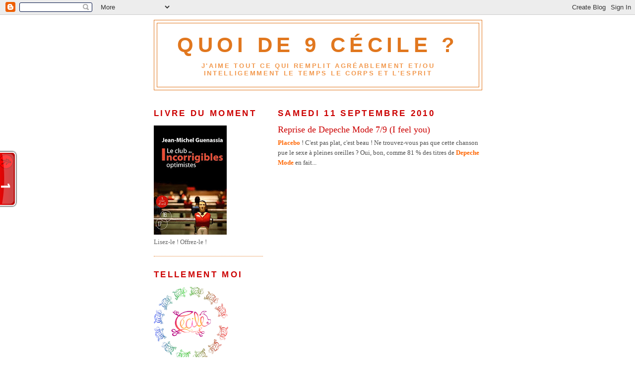

--- FILE ---
content_type: text/html; charset=UTF-8
request_url: https://ceciledequoide9.blogspot.com/2010/09/reprise-de-depeche-mode-79-i-feel-you.html
body_size: 20592
content:
<!DOCTYPE html>
<html dir='ltr'>
<head>
<link href='https://www.blogger.com/static/v1/widgets/55013136-widget_css_bundle.css' rel='stylesheet' type='text/css'/>
<meta content='text/html; charset=UTF-8' http-equiv='Content-Type'/>
<meta content='blogger' name='generator'/>
<link href='https://ceciledequoide9.blogspot.com/favicon.ico' rel='icon' type='image/x-icon'/>
<link href='http://ceciledequoide9.blogspot.com/2010/09/reprise-de-depeche-mode-79-i-feel-you.html' rel='canonical'/>
<link rel="alternate" type="application/atom+xml" title="Quoi de 9 Cécile ? - Atom" href="https://ceciledequoide9.blogspot.com/feeds/posts/default" />
<link rel="alternate" type="application/rss+xml" title="Quoi de 9 Cécile ? - RSS" href="https://ceciledequoide9.blogspot.com/feeds/posts/default?alt=rss" />
<link rel="service.post" type="application/atom+xml" title="Quoi de 9 Cécile ? - Atom" href="https://www.blogger.com/feeds/6615654785360642636/posts/default" />

<link rel="alternate" type="application/atom+xml" title="Quoi de 9 Cécile ? - Atom" href="https://ceciledequoide9.blogspot.com/feeds/4176496438039513304/comments/default" />
<!--Can't find substitution for tag [blog.ieCssRetrofitLinks]-->
<meta content='http://ceciledequoide9.blogspot.com/2010/09/reprise-de-depeche-mode-79-i-feel-you.html' property='og:url'/>
<meta content='Reprise de Depeche Mode 7/9 (I feel you)' property='og:title'/>
<meta content='Placebo  ! C&#39;est pas plat, c&#39;est beau ! Ne trouvez-vous pas que cette chanson pue le sexe à pleines oreilles ? Oui, bon, comme 81 % des titr...' property='og:description'/>
<title>Quoi de 9 Cécile ?: Reprise de Depeche Mode 7/9 (I feel you)</title>
<style id='page-skin-1' type='text/css'><!--
/*
-----------------------------------------------
Blogger Template Style
Name:     Minima Lefty
Date:     14 Jul 2006
----------------------------------------------- */
/* Use this with templates/template-twocol.html */
body {
background:#ffffff;
margin:0;
color:#4c4c4c;
font:x-small Georgia Serif;
font-size/* */:/**/small;
font-size: /**/small;
text-align: center;
}
a:link {
color:#f2984c;
text-decoration:none;
}
a:visited {
color:#999999;
text-decoration:none;
}
a:hover {
color:#cc0000;
text-decoration:underline;
}
a img {
border-width:0;
}
/* Header
-----------------------------------------------
*/
#header-wrapper {
width:660px;
margin:0 auto 10px;
border:1px solid #e1771e;
}
#header-inner {
background-position: center;
margin-left: auto;
margin-right: auto;
}
#header {
margin: 5px;
border: 1px solid #e1771e;
text-align: center;
color:#e1771e;
}
#header h1 {
margin:5px 5px 0;
padding:15px 20px .25em;
line-height:1.2em;
text-transform:uppercase;
letter-spacing:.2em;
font: normal bold 322% Verdana, sans-serif;
}
#header a {
color:#e1771e;
text-decoration:none;
}
#header a:hover {
color:#e1771e;
}
#header .description {
margin:0 5px 5px;
padding:0 20px 15px;
max-width:700px;
text-transform:uppercase;
letter-spacing:.2em;
line-height: 1.4em;
font: normal bold 103% Verdana, sans-serif;
color: #f2984c;
}
#header img {
margin-left: auto;
margin-right: auto;
}
/* Outer-Wrapper
----------------------------------------------- */
#outer-wrapper {
width: 660px;
margin:0 auto;
padding:10px;
text-align:left;
font: normal normal 100% Georgia, Times, serif;
}
#main-wrapper {
width: 410px;
float: right;
word-wrap: break-word; /* fix for long text breaking sidebar float in IE */
overflow: hidden;     /* fix for long non-text content breaking IE sidebar float */
}
#sidebar-wrapper {
width: 220px;
float: left;
word-wrap: break-word; /* fix for long text breaking sidebar float in IE */
overflow: hidden;     /* fix for long non-text content breaking IE sidebar float */
}
/* Headings
----------------------------------------------- */
h2 {
margin:1.5em 0 .75em;
font:normal bold 128% Verdana, sans-serif;
line-height: 1.4em;
text-transform:uppercase;
letter-spacing:.2em;
color:#cc0000;
}
/* Posts
-----------------------------------------------
*/
h2.date-header {
margin:1.5em 0 .5em;
}
.post {
margin:.5em 0 1.5em;
border-bottom:1px dotted #e1771e;
padding-bottom:1.5em;
}
.post h3 {
margin:.25em 0 0;
padding:0 0 4px;
font-size:140%;
font-weight:normal;
line-height:1.4em;
color:#cc0000;
}
.post h3 a, .post h3 a:visited, .post h3 strong {
display:block;
text-decoration:none;
color:#cc0000;
font-weight:normal;
}
.post h3 strong, .post h3 a:hover {
color:#4c4c4c;
}
.post-body {
margin:0 0 .75em;
line-height:1.6em;
}
.post-body blockquote {
line-height:1.3em;
}
.post-footer {
margin: .75em 0;
color:#cc0000;
text-transform:uppercase;
letter-spacing:.1em;
font: normal normal 78% 'Trebuchet MS', Trebuchet, Arial, Verdana, Sans-serif;
line-height: 1.4em;
}
.comment-link {
margin-left:.6em;
}
.post img, table.tr-caption-container {
padding:4px;
border:1px solid #e1771e;
}
.tr-caption-container img {
border: none;
padding: 0;
}
.post blockquote {
margin:1em 20px;
}
.post blockquote p {
margin:.75em 0;
}
/* Comments
----------------------------------------------- */
#comments h4 {
margin:1em 0;
font-weight: bold;
line-height: 1.4em;
text-transform:uppercase;
letter-spacing:.2em;
color: #cc0000;
}
#comments-block {
margin:1em 0 1.5em;
line-height:1.6em;
}
#comments-block .comment-author {
margin:.5em 0;
}
#comments-block .comment-body {
margin:.25em 0 0;
}
#comments-block .comment-footer {
margin:-.25em 0 2em;
line-height: 1.4em;
text-transform:uppercase;
letter-spacing:.1em;
}
#comments-block .comment-body p {
margin:0 0 .75em;
}
.deleted-comment {
font-style:italic;
color:gray;
}
.feed-links {
clear: both;
line-height: 2.5em;
}
#blog-pager-newer-link {
float: left;
}
#blog-pager-older-link {
float: right;
}
#blog-pager {
text-align: center;
}
/* Sidebar Content
----------------------------------------------- */
.sidebar {
color: #666666;
line-height: 1.5em;
}
.sidebar ul {
list-style:none;
margin:0 0 0;
padding:0 0 0;
}
.sidebar li {
margin:0;
padding-top:0;
padding-right:0;
padding-bottom:.25em;
padding-left:15px;
text-indent:-15px;
line-height:1.5em;
}
.sidebar .widget, .main .widget {
border-bottom:1px dotted #e1771e;
margin:0 0 1.5em;
padding:0 0 1.5em;
}
.main .Blog {
border-bottom-width: 0;
}
/* Profile
----------------------------------------------- */
.profile-img {
float: left;
margin-top: 0;
margin-right: 5px;
margin-bottom: 5px;
margin-left: 0;
padding: 4px;
border: 1px solid #e1771e;
}
.profile-data {
margin:0;
text-transform:uppercase;
letter-spacing:.1em;
font: normal normal 78% 'Trebuchet MS', Trebuchet, Arial, Verdana, Sans-serif;
color: #cc0000;
font-weight: bold;
line-height: 1.6em;
}
.profile-datablock {
margin:.5em 0 .5em;
}
.profile-textblock {
margin: 0.5em 0;
line-height: 1.6em;
}
.profile-link {
font: normal normal 78% 'Trebuchet MS', Trebuchet, Arial, Verdana, Sans-serif;
text-transform: uppercase;
letter-spacing: .1em;
}
/* Footer
----------------------------------------------- */
#footer {
width:660px;
clear:both;
margin:0 auto;
padding-top:15px;
line-height: 1.6em;
text-transform:uppercase;
letter-spacing:.1em;
text-align: center;
}

--></style>
<link href='https://www.blogger.com/dyn-css/authorization.css?targetBlogID=6615654785360642636&amp;zx=3d070858-cc78-4022-8277-76585b452f64' media='none' onload='if(media!=&#39;all&#39;)media=&#39;all&#39;' rel='stylesheet'/><noscript><link href='https://www.blogger.com/dyn-css/authorization.css?targetBlogID=6615654785360642636&amp;zx=3d070858-cc78-4022-8277-76585b452f64' rel='stylesheet'/></noscript>
<meta name='google-adsense-platform-account' content='ca-host-pub-1556223355139109'/>
<meta name='google-adsense-platform-domain' content='blogspot.com'/>

<!-- data-ad-client=ca-pub-1622476421430528 -->

</head>
<body>
<div class='navbar section' id='navbar'><div class='widget Navbar' data-version='1' id='Navbar1'><script type="text/javascript">
    function setAttributeOnload(object, attribute, val) {
      if(window.addEventListener) {
        window.addEventListener('load',
          function(){ object[attribute] = val; }, false);
      } else {
        window.attachEvent('onload', function(){ object[attribute] = val; });
      }
    }
  </script>
<div id="navbar-iframe-container"></div>
<script type="text/javascript" src="https://apis.google.com/js/platform.js"></script>
<script type="text/javascript">
      gapi.load("gapi.iframes:gapi.iframes.style.bubble", function() {
        if (gapi.iframes && gapi.iframes.getContext) {
          gapi.iframes.getContext().openChild({
              url: 'https://www.blogger.com/navbar/6615654785360642636?po\x3d4176496438039513304\x26origin\x3dhttps://ceciledequoide9.blogspot.com',
              where: document.getElementById("navbar-iframe-container"),
              id: "navbar-iframe"
          });
        }
      });
    </script><script type="text/javascript">
(function() {
var script = document.createElement('script');
script.type = 'text/javascript';
script.src = '//pagead2.googlesyndication.com/pagead/js/google_top_exp.js';
var head = document.getElementsByTagName('head')[0];
if (head) {
head.appendChild(script);
}})();
</script>
</div></div>
<div id='outer-wrapper'><div id='wrap2'>
<!-- skip links for text browsers -->
<span id='skiplinks' style='display:none;'>
<a href='#main'>skip to main </a> |
      <a href='#sidebar'>skip to sidebar</a>
</span>
<div id='header-wrapper'>
<div class='header section' id='header'><div class='widget Header' data-version='1' id='Header1'>
<div id='header-inner'>
<div class='titlewrapper'>
<h1 class='title'>
<a href='https://ceciledequoide9.blogspot.com/'>
Quoi de 9 Cécile ?
</a>
</h1>
</div>
<div class='descriptionwrapper'>
<p class='description'><span>J'aime tout ce qui remplit agréablement et/ou intelligemment le temps le corps et l'esprit</span></p>
</div>
</div>
</div></div>
</div>
<div id='content-wrapper'>
<div id='crosscol-wrapper' style='text-align:center'>
<div class='crosscol no-items section' id='crosscol'></div>
</div>
<div id='main-wrapper'>
<div class='main section' id='main'><div class='widget Blog' data-version='1' id='Blog1'>
<div class='blog-posts hfeed'>

          <div class="date-outer">
        
<h2 class='date-header'><span>samedi 11 septembre 2010</span></h2>

          <div class="date-posts">
        
<div class='post-outer'>
<div class='post hentry uncustomized-post-template' itemprop='blogPost' itemscope='itemscope' itemtype='http://schema.org/BlogPosting'>
<meta content='6615654785360642636' itemprop='blogId'/>
<meta content='4176496438039513304' itemprop='postId'/>
<a name='4176496438039513304'></a>
<h3 class='post-title entry-title' itemprop='name'>
Reprise de Depeche Mode 7/9 (I feel you)
</h3>
<div class='post-header'>
<div class='post-header-line-1'></div>
</div>
<div class='post-body entry-content' id='post-body-4176496438039513304' itemprop='description articleBody'>
<strong><span style="color:#ff6600;">Placebo</span></strong> ! C'est pas plat, c'est beau ! Ne trouvez-vous pas que cette chanson pue le sexe à pleines oreilles ? Oui, bon, comme 81 % des titres de <strong><span style="color:#ff6600;">Depeche Mode</span></strong> en fait...<br /><br /><object height="385" width="480"><param name="movie" value="//www.youtube.com/v/aK-80TuUgYs&amp;hl=fr_FR&amp;fs=1"><param name="allowFullScreen" value="true"><param name="allowscriptaccess" value="always"><embed src="//www.youtube.com/v/aK-80TuUgYs&amp;hl=fr_FR&amp;fs=1" type="application/x-shockwave-flash" allowscriptaccess="always" allowfullscreen="true" width="480" height="385"></embed></object>
<div style='clear: both;'></div>
</div>
<div class='post-footer'>
<div class='post-footer-line post-footer-line-1'>
<span class='post-author vcard'>
Publié par
<span class='fn' itemprop='author' itemscope='itemscope' itemtype='http://schema.org/Person'>
<meta content='https://www.blogger.com/profile/09611480301441422086' itemprop='url'/>
<a class='g-profile' href='https://www.blogger.com/profile/09611480301441422086' rel='author' title='author profile'>
<span itemprop='name'>Cécile Qd9</span>
</a>
</span>
</span>
<span class='post-timestamp'>
à
<meta content='http://ceciledequoide9.blogspot.com/2010/09/reprise-de-depeche-mode-79-i-feel-you.html' itemprop='url'/>
<a class='timestamp-link' href='https://ceciledequoide9.blogspot.com/2010/09/reprise-de-depeche-mode-79-i-feel-you.html' rel='bookmark' title='permanent link'><abbr class='published' itemprop='datePublished' title='2010-09-11T00:09:00+02:00'>00:09</abbr></a>
</span>
<span class='post-comment-link'>
</span>
<span class='post-icons'>
<span class='item-action'>
<a href='https://www.blogger.com/email-post/6615654785360642636/4176496438039513304' title='Envoyer l&#39;article par e-mail'>
<img alt='' class='icon-action' height='13' src='https://resources.blogblog.com/img/icon18_email.gif' width='18'/>
</a>
</span>
<span class='item-control blog-admin pid-1562437579'>
<a href='https://www.blogger.com/post-edit.g?blogID=6615654785360642636&postID=4176496438039513304&from=pencil' title='Modifier l&#39;article'>
<img alt='' class='icon-action' height='18' src='https://resources.blogblog.com/img/icon18_edit_allbkg.gif' width='18'/>
</a>
</span>
</span>
<div class='post-share-buttons goog-inline-block'>
</div>
</div>
<div class='post-footer-line post-footer-line-2'>
<span class='post-labels'>
Libellés :
<a href='https://ceciledequoide9.blogspot.com/search/label/Autour%20de%20la%20musique' rel='tag'>Autour de la musique</a>,
<a href='https://ceciledequoide9.blogspot.com/search/label/Video' rel='tag'>Video</a>
</span>
</div>
<div class='post-footer-line post-footer-line-3'>
<span class='post-location'>
</span>
</div>
</div>
</div>
<div class='comments' id='comments'>
<a name='comments'></a>
<h4>1&#160;commentaire:</h4>
<div id='Blog1_comments-block-wrapper'>
<dl class='avatar-comment-indent' id='comments-block'>
<dt class='comment-author ' id='c7749955651172354193'>
<a name='c7749955651172354193'></a>
<div class="avatar-image-container vcard"><span dir="ltr"><a href="https://www.blogger.com/profile/12375279848821214287" target="" rel="nofollow" onclick="" class="avatar-hovercard" id="av-7749955651172354193-12375279848821214287"><img src="https://resources.blogblog.com/img/blank.gif" width="35" height="35" class="delayLoad" style="display: none;" longdesc="//blogger.googleusercontent.com/img/b/R29vZ2xl/AVvXsEhKz01M7qUbXXD19A_27wFl5kZ6RRVr4t9bQPLWpBWvkNR46rwb0xHdLZivjg_G73qZmgKCt-eAu9TpWyCF3f2FWzAJJKfLQMdo1yOgwuORRTYbdVjSqju6Cf8iU_CyKQ/s45-c-r/portrait.png" alt="" title="Comme une image">

<noscript><img src="//blogger.googleusercontent.com/img/b/R29vZ2xl/AVvXsEhKz01M7qUbXXD19A_27wFl5kZ6RRVr4t9bQPLWpBWvkNR46rwb0xHdLZivjg_G73qZmgKCt-eAu9TpWyCF3f2FWzAJJKfLQMdo1yOgwuORRTYbdVjSqju6Cf8iU_CyKQ/s45-c-r/portrait.png" width="35" height="35" class="photo" alt=""></noscript></a></span></div>
<a href='https://www.blogger.com/profile/12375279848821214287' rel='nofollow'>Comme une image</a>
a dit&#8230;
</dt>
<dd class='comment-body' id='Blog1_cmt-7749955651172354193'>
<p>
Oui, certes, la voix trouble du chanteur de Placebo ajoute une couche de l&#39;odeur que tu renifles avec tes tympans (tu as pensé à consulter ?), et je ne sais pas si on peut le dire de 81 % des titres de DM, mais sans doute en tout cas des titres de l&#39;album dont cette chanson est extraite (ah... In your room....)
</p>
</dd>
<dd class='comment-footer'>
<span class='comment-timestamp'>
<a href='https://ceciledequoide9.blogspot.com/2010/09/reprise-de-depeche-mode-79-i-feel-you.html?showComment=1284928173864#c7749955651172354193' title='comment permalink'>
dimanche, septembre 19, 2010
</a>
<span class='item-control blog-admin pid-1016552155'>
<a class='comment-delete' href='https://www.blogger.com/comment/delete/6615654785360642636/7749955651172354193' title='Supprimer le commentaire'>
<img src='https://resources.blogblog.com/img/icon_delete13.gif'/>
</a>
</span>
</span>
</dd>
</dl>
</div>
<p class='comment-footer'>
<a href='https://www.blogger.com/comment/fullpage/post/6615654785360642636/4176496438039513304' onclick='javascript:window.open(this.href, "bloggerPopup", "toolbar=0,location=0,statusbar=1,menubar=0,scrollbars=yes,width=640,height=500"); return false;'>Enregistrer un commentaire</a>
</p>
</div>
</div>

        </div></div>
      
</div>
<div class='blog-pager' id='blog-pager'>
<span id='blog-pager-newer-link'>
<a class='blog-pager-newer-link' href='https://ceciledequoide9.blogspot.com/2010/09/11-septembre-2010.html' id='Blog1_blog-pager-newer-link' title='Article plus récent'>Article plus récent</a>
</span>
<span id='blog-pager-older-link'>
<a class='blog-pager-older-link' href='https://ceciledequoide9.blogspot.com/2010/09/instantane-de-dle.html' id='Blog1_blog-pager-older-link' title='Article plus ancien'>Article plus ancien</a>
</span>
<a class='home-link' href='https://ceciledequoide9.blogspot.com/'>Accueil</a>
</div>
<div class='clear'></div>
<div class='post-feeds'>
<div class='feed-links'>
Inscription à :
<a class='feed-link' href='https://ceciledequoide9.blogspot.com/feeds/4176496438039513304/comments/default' target='_blank' type='application/atom+xml'>Publier les commentaires (Atom)</a>
</div>
</div>
</div></div>
</div>
<div id='sidebar-wrapper'>
<div class='sidebar section' id='sidebar'><div class='widget Image' data-version='1' id='Image7'>
<h2>Livre du moment</h2>
<div class='widget-content'>
<img alt='Livre du moment' height='220' id='Image7_img' src='https://blogger.googleusercontent.com/img/b/R29vZ2xl/AVvXsEjje7i6_VlLHlR7fjoqd-JcJr82994aRQwvgDc8imdgt6aF4ndSYcSc9oRv92cuEtMmE_B8Fm4h-mY7JyKNDy4oSacy9tydgi77kT2JMrKW4aZGW0H3SWBZBfmOtko0XBJpnyKeozeDGFU/s220/Livre+-+Guenassia+-+Incorrigibles.jpg' width='147'/>
<br/>
<span class='caption'>Lisez-le ! Offrez-le !</span>
</div>
<div class='clear'></div>
</div><div class='widget Image' data-version='1' id='Image15'>
<h2>Tellement moi</h2>
<div class='widget-content'>
<a href='http://kikimundo.over-blog.com/article-32941028.html'>
<img alt='Tellement moi' height='149' id='Image15_img' src='https://blogger.googleusercontent.com/img/b/R29vZ2xl/AVvXsEjVtFzo0E6qRy3-ZBJu_ol2-_-eo8wapYYqH5PDuSkUnz0bU_sfpIXXrLzgqFfoQMYcEKXfqJP7h6mQ0kkiNW2PJ3i8aNnQ481Mcai4C3woEv1jLc59UzRP9jIBhHwjdSDOspFNC4TN6fE/s220/zanimot_cecile.png' width='150'/>
</a>
<br/>
<span class='caption'>Zani-mot du Kikimundo (merci !) Cliquez sur la queue du cochon pour le voir grossir</span>
</div>
<div class='clear'></div>
</div><div class='widget BlogSearch' data-version='1' id='BlogSearch1'>
<h2 class='title'>Rechercher sur Qd9</h2>
<div class='widget-content'>
<div id='BlogSearch1_form'>
<form action='https://ceciledequoide9.blogspot.com/search' class='gsc-search-box' target='_top'>
<table cellpadding='0' cellspacing='0' class='gsc-search-box'>
<tbody>
<tr>
<td class='gsc-input'>
<input autocomplete='off' class='gsc-input' name='q' size='10' title='search' type='text' value=''/>
</td>
<td class='gsc-search-button'>
<input class='gsc-search-button' title='search' type='submit' value='Rechercher'/>
</td>
</tr>
</tbody>
</table>
</form>
</div>
</div>
<div class='clear'></div>
</div><div class='widget Image' data-version='1' id='Image9'>
<h2>TrobooogosseS du moment</h2>
<div class='widget-content'>
<img alt='TrobooogosseS du moment' height='220' id='Image9_img' src='https://blogger.googleusercontent.com/img/b/R29vZ2xl/AVvXsEj9S3YtkOhTqMmaoMbO7typYHEUPCONP9UQLeE-ikLyHivttjdjjHVP1B-VLKZssDETt_d5JUdFKaGbwIOjDfZHlnXnGpqP9PNndFmzP7Je5OZ3dFaFFIsc8EkenKt1Lajl3KVDQIYuyWs/s220/Top+Clint+et+Marlon.jpg' width='143'/>
<br/>
<span class='caption'>Clint, reviens immédiatement à la maison !!! (mais tu peux inviter ton ami si tu veux)</span>
</div>
<div class='clear'></div>
</div><div class='widget LinkList' data-version='1' id='LinkList6'>
<h2>Mon top 9 d'ici et du moment</h2>
<div class='widget-content'>
<ul>
<li><a href='http://ceciledequoide9.blogspot.com/2008/04/le-plus-heureux-des-trois-ce-jour-la-ce.html'>Une nouvelle adultérine et téléphonée (3 épisodes)</a></li>
<li><a href='http://ceciledequoide9.blogspot.com/2008/08/la-preuve-par-quoide9-la-chameau.html'>La preuve par Quoide9 qu'il faut lire Le Chameau Sauvage</a></li>
<li><a href='http://ceciledequoide9.blogspot.com/2007/09/un-brin-de-posie-dans-un-monde-de.html'>Un sonnet que j'ai écrit et qui s'intitule Délétères (autopromo)</a></li>
<li><a href='http://ceciledequoide9.blogspot.com/2008/01/13-bonnes-raisons-ou-pas-de-revoir-un.html'>Faut-il revoir ses ex ?</a></li>
<li><a href='http://ceciledequoide9.blogspot.com/2009/05/mon-gouter-moi-ou-presque.html'>Les rillettes sont-elles des fruits ou des légumes ?</a></li>
<li><a href='http://ceciledequoide9.blogspot.fr/2011/08/dis-moi-ce-que-tu-bois-je-te-dirai-qui.html'>9 façons d'étancher ma soif</a></li>
<li><a href='http://ceciledequoide9.blogspot.com/2008/04/ma-toute-premire-fois-tou-toute-premire.html'>Ma toute première (et dernière) fois en Vélib (4 épisodes)</a></li>
<li><a href='http://ceciledequoide9.blogspot.com/2008/12/mes-quoide-9-premires-mesures-quand-je.html'>Mes 9 premières mesures quand je serai dictatrice</a></li>
<li><a href='http://ceciledequoide9.blogspot.com/2007/10/une-madeleine-de-mon-enfance-ou-plutt.html'>La copine Alice de ma mémé était une sacrée rigolote</a></li>
</ul>
<div class='clear'></div>
</div>
</div><div class='widget Image' data-version='1' id='Image1'>
<h2>Autoportrait du moment</h2>
<div class='widget-content'>
<img alt='Autoportrait du moment' height='171' id='Image1_img' src='https://blogger.googleusercontent.com/img/b/R29vZ2xl/AVvXsEhfdVMrsormlH-_Ej57HeQNjR8djS0n49D9QeU_lseN53jEe6gn88LYa_XFcMlrDTuSmD3cf1GPMYozwjgbZXB63-R_kAzAFcaCVoj-dSYF-D-ScOWIir1ZmgSNTp_K7hpZZFy1ZXbjs4k/s220/Moi+-+Lac+rose.JPG' width='220'/>
<br/>
<span class='caption'>Saurez-vous me retrouver sur cette photo au Lac Rose (Sénégal) ?</span>
</div>
<div class='clear'></div>
</div><div class='widget Image' data-version='1' id='Image17'>
<h2>Photo perso du moment</h2>
<div class='widget-content'>
<img alt='Photo perso du moment' height='200' id='Image17_img' src='https://blogger.googleusercontent.com/img/b/R29vZ2xl/AVvXsEjYsWqKhSZo7xd4jB7FbAQ8dJHB1Iqrmx-JKdKf1003hqLqjys0wcUMxc_RFsjsPsoluu8i2JbANF7FLAhICUxlojzvk0-zznmnimPo3N8Ab9ATFrRFHMy9pBDUcq8ANdCJXevKcE9wAZ4/s220/P1080098.JPG' width='150'/>
<br/>
<span class='caption'>Prévision Fauchon ! Le mien sera boulot, apéro, hétéro</span>
</div>
<div class='clear'></div>
</div><div class='widget Image' data-version='1' id='Image10'>
<h2>Photo dingo du moment</h2>
<div class='widget-content'>
<img alt='Photo dingo du moment' height='220' id='Image10_img' src='https://blogger.googleusercontent.com/img/b/R29vZ2xl/AVvXsEi_zhnVfctqgqaByCR3AJq23JThLBSp7lUx-LOlxnguRh1Kc24K5s7wGFs_3qqen0AX525qZhyoKIAQnRauf0l6bHnGBZC14YVL43FXXfn2XEyAJaOEZwAnV1BFcf5OkbvlcCUGPP6nWwo/s220/Singe+origine.jpg' width='199'/>
<br/>
<span class='caption'>Tout est question de point de vue</span>
</div>
<div class='clear'></div>
</div><div class='widget Image' data-version='1' id='Image2'>
<h2>Pub du moment</h2>
<div class='widget-content'>
<img alt='Pub du moment' height='112' id='Image2_img' src='https://blogger.googleusercontent.com/img/b/R29vZ2xl/AVvXsEif-gWOwJVjDTc7PIe2Cg8nciF7rkRTsjeFVhTxZcTyHN4Qh3PQO2GckeTvZRxYwJe198WZuQ2GTnVk_ObSCOTmg_6h_0vy2aoSYgM_jKP7a50kpjP1p_wDDPFNte1dCjXK7c6ArWtZLYM/s220/P1010666.JPG' width='150'/>
<br/>
<span class='caption'>Le tour du monde en 80 jours au café de la gare. Vu 3 fois et DVD acheté et offert. Déjanté et HILARANT</span>
</div>
<div class='clear'></div>
</div><div class='widget Text' data-version='1' id='Text8'>
<h2 class='title'>Liens du moment</h2>
<div class='widget-content'>
<strong><span style="color:#ff6600;">Jeu idiot d'août <a href="http://ceciledequoide9.blogspot.com/2010/08/jeu-idiot-daout-2010.html">ici</a></span></strong><br /><strong><span style="color:#ff6600;"></span></strong>Refaites le monde à vos envies<br /><strong><span style="color:#ff6600;">Jeu idiot de juillet</span></strong> <a href="http://ceciledequoide9.blogspot.com/2010/07/jeu-idiot-de-juillet-portrait-chinois.html"><strong>ici</strong></a><br />Portrait chinois<br /><strong><span style="color:#ff6600;">Jeu idiot de mai</span> </strong><a href="http://ceciledequoide9.blogspot.com/2010/05/jeu-idiot-de-mai-2010.html"><strong>ici</strong></a><br />Que feriez vous avec 750 milliards ?<br />Allez, un peu d'imagination...<br /><strong><span style="color:#ff6600;">Jeu idiot d'avril</span></strong> <a href="http://ceciledequoide9.blogspot.com/2010/04/jeu-idiot-davril-2010.html"><strong>ici</strong></a><br />Encore 6 votes et je désigne un(e) gagnant(e)<br /><br />Défi février "bureau" <a href="http://ceciledequoide9.blogspot.com/2010/02/defi-fevrier-2010-defi-bureau.html"><strong>ici</strong></a> (mouarf toujours pareil)<br />Défi mars "Blog" <a href="http://ceciledequoide9.blogspot.com/2010/03/defi-mars-2010-defi-blog.html"><strong>ici</strong></a> (mouarf presque rien fait)<br /><br />
</div>
<div class='clear'></div>
</div><div class='widget Text' data-version='1' id='Text12'>
<h2 class='title'>Le gang des fers à repasser</h2>
<div class='widget-content'>
Le pourquoi du comment <a href="http://ceciledequoide9.blogspot.com/2010/04/autoportrait-au-livre-et-au-fer.html">ici</a><br />Les participant(e)s <a href="http://ceciledequoide9.blogspot.com/2010/04/galerie-de-portraits-avec-un-fer.html">ici</a><br />Le jeu idiot qui attend vos votes <a href="http://ceciledequoide9.blogspot.com/2010/04/jeu-idiot-davril-2010.html">ici</a><br /><br />
</div>
<div class='clear'></div>
</div><div class='widget Text' data-version='1' id='Text6'>
<h2 class='title'>Répertoires</h2>
<div class='widget-content'>
<a href="http://ceciledequoide9.blogspot.com/2008/08/liste-alphabtique-des-auteurs.html"><strong>ICI</strong></a> : Répertoire des auteur(e)s<br /><a href="http://ceciledequoide9.blogspot.com/2009/04/liste-des-cafes-et-resto-cites-sur-ce.html"><strong>ICI</strong></a> : Répertoire restaurants<br /><a href="http://ceciledequoide9.blogspot.com/2009/09/blogs-gogo-a-m.html"><strong>ICI</strong></a> : Répertoire blogs - A à M<br /><a href="http://ceciledequoide9.blogspot.com/2009/09/blogs-gogo-partie-2-n-z.html"><strong>ICI</strong></a> : Répertoire blogs - N à Z<br />A venir : répertoire musical<br /><br />Ailleurs<br /><a href="http://romansetlectures.canalblog.com/archives/2009/06/08/14002886.html"><strong>Calepin</strong></a> - Moteur de recherche<br /><a href="http://www.cuneipage.com/archive/2009/11/27/tous-les-blogs-de-lectrices-et-quelques-rares-lecteurs.htmlhttp://www.cuneipage.com/archive/2009/11/27/tous-les-blogs-de-lectrices-et-quelques-rares-lecteurs.html"><strong>Cuné</strong></a> - Répertoire de blogs<br />
</div>
<div class='clear'></div>
</div><div class='widget Image' data-version='1' id='Image11'>
<h2>Artiste du moment</h2>
<div class='widget-content'>
<img alt='Artiste du moment' height='220' id='Image11_img' src='https://blogger.googleusercontent.com/img/b/R29vZ2xl/AVvXsEjulkMKknBPocGDqODYIkIhMTy2l1By_dtV8s7In_OFM2wwsvKnkA0Bv4CPa7tkC4wChEzHI3BGsRt_8KnHPajIDx6MWZJTChkE5gky6o4nfBxOPHGqgrb4NLBWy16AbzCQHd_AKtzDybk/s220/P1040494.JPG' width='165'/>
<br/>
<span class='caption'>Patchwork baobab sur l'île de Gorée</span>
</div>
<div class='clear'></div>
</div><div class='widget Image' data-version='1' id='Image6'>
<h2>CD du moment</h2>
<div class='widget-content'>
<img alt='CD du moment' height='150' id='Image6_img' src='https://blogger.googleusercontent.com/img/b/R29vZ2xl/AVvXsEhNYu9UbgM_JFnhjDmlGH3RKh7WB0LgM5WHhyhwofyLSh0d7K5B7QZT-0gO9uY4-ahGXMOjWmkvB65cKOmXOZU8RGcNPEMvwcEEhrmL9dKagRLShQa-QIOKSy6AGRapdF5P64sanx0S_hE/s220/CD+-+gaetan-roussel-ginger.jpg' width='150'/>
<br/>
<span class='caption'>Gaétan Roussel : I can't help Myself (Nous ne faisons que passer)</span>
</div>
<div class='clear'></div>
</div><div class='widget Image' data-version='1' id='Image4'>
<h2>Hommage du moment</h2>
<div class='widget-content'>
<img alt='Hommage du moment' height='204' id='Image4_img' src='https://blogger.googleusercontent.com/img/b/R29vZ2xl/AVvXsEhsJSQ0wQD7VNejgn38sE0piqFdH0h9RopBXe87m8dVqVNeFPs-z2vYfZhcf_uQMp2S_yHBIdrcc3o0Jq0z3jLC2tZ0VHcUicRmth76bhEMECzmCaQTPfu7gpN67xvsa7LdUSFO9ogWiTk/s220/504.JPG' width='220'/>
<br/>
<span class='caption'>En souvenirs de vacances en 504 en Hongrie, Tchéquie, Autriche dans les années 90</span>
</div>
<div class='clear'></div>
</div><div class='widget Image' data-version='1' id='Image3'>
<h2>Actu du moment</h2>
<div class='widget-content'>
<a href='http://www.salondulivreparis.com/'>
<img alt='Actu du moment' height='165' id='Image3_img' src='https://blogger.googleusercontent.com/img/b/R29vZ2xl/AVvXsEgBC3Tusi4woc0wkQminryodXO4udkT6UmfmolqKm1_prgsYi091AZeW2pgT6tMqffT_PEdNGnqQ8mqccdJEdDQ1S_vazCZ2sjlu9SbyzLlN7LP6jjDKN-lLFCwj_Qm9dDxZHNFh18C8Zo/s220/Salon+du+livre+2012.jpg' width='220'/>
</a>
<br/>
<span class='caption'>Salon du livre 2012</span>
</div>
<div class='clear'></div>
</div><div class='widget Subscribe' data-version='1' id='Subscribe1'>
<div style='white-space:nowrap'>
<h2 class='title'>S&#8217;abonner à Qd9</h2>
<div class='widget-content'>
<div class='subscribe-wrapper subscribe-type-POST'>
<div class='subscribe expanded subscribe-type-POST' id='SW_READER_LIST_Subscribe1POST' style='display:none;'>
<div class='top'>
<span class='inner' onclick='return(_SW_toggleReaderList(event, "Subscribe1POST"));'>
<img class='subscribe-dropdown-arrow' src='https://resources.blogblog.com/img/widgets/arrow_dropdown.gif'/>
<img align='absmiddle' alt='' border='0' class='feed-icon' src='https://resources.blogblog.com/img/icon_feed12.png'/>
Articles
</span>
<div class='feed-reader-links'>
<a class='feed-reader-link' href='https://www.netvibes.com/subscribe.php?url=https%3A%2F%2Fceciledequoide9.blogspot.com%2Ffeeds%2Fposts%2Fdefault' target='_blank'>
<img src='https://resources.blogblog.com/img/widgets/subscribe-netvibes.png'/>
</a>
<a class='feed-reader-link' href='https://add.my.yahoo.com/content?url=https%3A%2F%2Fceciledequoide9.blogspot.com%2Ffeeds%2Fposts%2Fdefault' target='_blank'>
<img src='https://resources.blogblog.com/img/widgets/subscribe-yahoo.png'/>
</a>
<a class='feed-reader-link' href='https://ceciledequoide9.blogspot.com/feeds/posts/default' target='_blank'>
<img align='absmiddle' class='feed-icon' src='https://resources.blogblog.com/img/icon_feed12.png'/>
                  Atom
                </a>
</div>
</div>
<div class='bottom'></div>
</div>
<div class='subscribe' id='SW_READER_LIST_CLOSED_Subscribe1POST' onclick='return(_SW_toggleReaderList(event, "Subscribe1POST"));'>
<div class='top'>
<span class='inner'>
<img class='subscribe-dropdown-arrow' src='https://resources.blogblog.com/img/widgets/arrow_dropdown.gif'/>
<span onclick='return(_SW_toggleReaderList(event, "Subscribe1POST"));'>
<img align='absmiddle' alt='' border='0' class='feed-icon' src='https://resources.blogblog.com/img/icon_feed12.png'/>
Articles
</span>
</span>
</div>
<div class='bottom'></div>
</div>
</div>
<div class='subscribe-wrapper subscribe-type-PER_POST'>
<div class='subscribe expanded subscribe-type-PER_POST' id='SW_READER_LIST_Subscribe1PER_POST' style='display:none;'>
<div class='top'>
<span class='inner' onclick='return(_SW_toggleReaderList(event, "Subscribe1PER_POST"));'>
<img class='subscribe-dropdown-arrow' src='https://resources.blogblog.com/img/widgets/arrow_dropdown.gif'/>
<img align='absmiddle' alt='' border='0' class='feed-icon' src='https://resources.blogblog.com/img/icon_feed12.png'/>
Commentaires
</span>
<div class='feed-reader-links'>
<a class='feed-reader-link' href='https://www.netvibes.com/subscribe.php?url=https%3A%2F%2Fceciledequoide9.blogspot.com%2Ffeeds%2F4176496438039513304%2Fcomments%2Fdefault' target='_blank'>
<img src='https://resources.blogblog.com/img/widgets/subscribe-netvibes.png'/>
</a>
<a class='feed-reader-link' href='https://add.my.yahoo.com/content?url=https%3A%2F%2Fceciledequoide9.blogspot.com%2Ffeeds%2F4176496438039513304%2Fcomments%2Fdefault' target='_blank'>
<img src='https://resources.blogblog.com/img/widgets/subscribe-yahoo.png'/>
</a>
<a class='feed-reader-link' href='https://ceciledequoide9.blogspot.com/feeds/4176496438039513304/comments/default' target='_blank'>
<img align='absmiddle' class='feed-icon' src='https://resources.blogblog.com/img/icon_feed12.png'/>
                  Atom
                </a>
</div>
</div>
<div class='bottom'></div>
</div>
<div class='subscribe' id='SW_READER_LIST_CLOSED_Subscribe1PER_POST' onclick='return(_SW_toggleReaderList(event, "Subscribe1PER_POST"));'>
<div class='top'>
<span class='inner'>
<img class='subscribe-dropdown-arrow' src='https://resources.blogblog.com/img/widgets/arrow_dropdown.gif'/>
<span onclick='return(_SW_toggleReaderList(event, "Subscribe1PER_POST"));'>
<img align='absmiddle' alt='' border='0' class='feed-icon' src='https://resources.blogblog.com/img/icon_feed12.png'/>
Commentaires
</span>
</span>
</div>
<div class='bottom'></div>
</div>
</div>
<div style='clear:both'></div>
</div>
</div>
<div class='clear'></div>
</div><div class='widget Text' data-version='1' id='Text5'>
<h2 class='title'>Prix Qd9</h2>
<div class='widget-content'>
<a href="http://ceciledequoide9.blogspot.com/2011/02/les-finalistes-francais-du-prix-quoide9.html">Ici</a> - Les 3 finalistes français<br/><a href="http://ceciledequoide9.blogspot.com/2011/01/focus-sur-la-selection-francaise-du.html">Ici</a> - Focus sur la sélection française<br/><a href="http://ceciledequoide9.blogspot.com/2010/09/les-3-finalistes-etrangers-du-prix.html">Ici</a> - Les 3 finalistes étrangers 2010<br/><a href="http://ceciledequoide9.blogspot.com/2010/07/point-sur-la-selection-etrangere-du.html">Ici</a> - Focus sur la sélection étrangère 2010<br/><a href="http://ceciledequoide9.blogspot.com/2010/05/dongala-gunzig-et-chessex-sont-les-3.html">Ici</a> - Les 3 finalistes francophones 2010<br/><a href="http://ceciledequoide9.blogspot.com/2010/03/les-27-livres-en-competition-pour-le.html">Ici</a> - Les 27 livres de la sélection 2010<br/><a href="http://ceciledequoide9.blogspot.com/2009/11/mega-scoop-qui-va-revolutionner-le.html">Ici</a> - La création du prix<br/><a href="http://ceciledequoide9.blogspot.com/2009/11/quelques-infos-sur-le-prix-litteraire.html">Ici</a> - Le jury et les règles du jeu<br/><a href="http://ceciledequoide9.blogspot.com/2010/04/bonjour-aux-jurees-bonjour-celles-et.html">Ici</a> - Tout sur le prix Qd9 depuis sa création<br/>
</div>
<div class='clear'></div>
</div><div class='widget Image' data-version='1' id='Image16'>
<h2>Lieu du moment</h2>
<div class='widget-content'>
<img alt='Lieu du moment' height='165' id='Image16_img' src='https://blogger.googleusercontent.com/img/b/R29vZ2xl/AVvXsEhCjaAqSNqA1wKumtywKLOWvAtMPysx7Q3FImagl8aEn8wmi0PXxr4PYAHwzLW5hGKyDCxU9eG_70uNriAfJO1tpa1_qzpuCDOlLg3jP-N82dwanxZkmcy5ur6cGQCHdGC64d30c-T9C3Q/s220/P1080192.JPG' width='220'/>
<br/>
<span class='caption'>Cathédrale du Mans pendant les estivales nuits des Chimères</span>
</div>
<div class='clear'></div>
</div><div class='widget Image' data-version='1' id='Image8'>
<h2>Restaurant du moment</h2>
<div class='widget-content'>
<a href='http://restaurantmaisondecampagne.com/'>
<img alt='Restaurant du moment' height='207' id='Image8_img' src='https://blogger.googleusercontent.com/img/b/R29vZ2xl/AVvXsEicETc8-nzsle4T-FuZ4dlQRtNbaDt-a1Sjy6pYgNwkbB4YNhOsHMifKrVk2yFbJs2e5P32uedWc0xZRY0JPh7B-ZENDm8JtPNFYfWRKTnEd1fL9hwBM5ARynkZkSTvoxTaypKO2FjgOGk/s220/Resto+au+gourmand.jpg' width='220'/>
</a>
<br/>
<span class='caption'>Au gourmand rue Molière 1er arr (porte bien son nom !)</span>
</div>
<div class='clear'></div>
</div><div class='widget Image' data-version='1' id='Image5'>
<h2>Film du moment</h2>
<div class='widget-content'>
<img alt='Film du moment' height='213' id='Image5_img' src='https://blogger.googleusercontent.com/img/b/R29vZ2xl/AVvXsEjE-nULdCcbhkbX8FC8iOB1Wyf1v9vfJhW9oHTTe3hjSUzoG9ZpfSXPS-R4O2QSTxd9DkJ-pkhmVgkZdHUZXPZXhvjSeIN1RnJGNmcEd3NW0CajAhn2eQN8BHc3moN_EV4oLFg-1wlqwBU/s220/Film+-+Chat+Pott%25C3%25A9.jpg' width='160'/>
<br/>
<span class='caption'>Puss in boots sort le 30/11/11 en France !!!</span>
</div>
<div class='clear'></div>
</div><div class='widget Image' data-version='1' id='Image12'>
<h2>Dessin du moment</h2>
<div class='widget-content'>
<img alt='Dessin du moment' height='166' id='Image12_img' src='https://blogger.googleusercontent.com/img/b/R29vZ2xl/AVvXsEjHmoGv-KajbmmnpQvEOBLLvq2LEYPVdogtYZc3z7IZEwkokodQ5dezVZtIsm_5X4SPKw8Lp4_s7ITz1AyMgO937vOg1rj188VWr7K3aew-7zbLaHISAVCrZTmx2srT1euP1sshfSnQ0T0/s220/Da+Vinci+Pig.jpg' width='220'/>
<br/>
<span class='caption'>C'est mon fond d'écran Pink Pig Page chez moi et au bureau et je ne m'en lasse pas</span>
</div>
<div class='clear'></div>
</div><div class='widget Image' data-version='1' id='Image14'>
<h2>Coup de coeur du moment</h2>
<div class='widget-content'>
<img alt='Coup de coeur du moment' height='170' id='Image14_img' src='https://blogger.googleusercontent.com/img/b/R29vZ2xl/AVvXsEj6wsfoLeHAW_E1FeRi_IN47HrLY1wh-GFPUSaxs68LLK7gt1mN3ZyskV4IAYAWNz_vxK7lCBn6KS_oVsmS5et_xWfTPgmQ0zUFxQfA-sK2ZvDCv043f0ig0IJn8_fsgKN36SAVV4YuEnc/s220/cecile-love-lisbonne.png' width='200'/>
<br/>
<span class='caption'>Je veux manger des pastel de nata !!!</span>
</div>
<div class='clear'></div>
</div><div class='widget Text' data-version='1' id='Text10'>
<h2 class='title'>Suspens du moment</h2>
<div class='widget-content'>
<strong><span style="color:#ff6600;">Suspens </span></strong>à apurer<br/>Faute d'adresse, n'ont pas encore reçu leur prix gagné au cours de jeux idiots précédents : Mister ICB, FX et Daniel R. Ai-je oublié quelqu'un(e) ?<br/><br/><strong><span style="color:#ff6600;">Concours</span></strong> "Livres idéaux pour le métro"<a href="http://ceciledequoide9.blogspot.com/2008/08/les-livres-idaux-dans-le-mtro.html"><strong>Ici</strong></a> - Les résultats n'ont pas encore été annoncés et un(e) gagnant(e) reste à désigner : vous pouvez donc encore jouer.<br/>
</div>
<div class='clear'></div>
</div><div class='widget Text' data-version='1' id='Text3'>
<h2 class='title'>Citations du moment</h2>
<div class='widget-content'>
<span style="COLOR: rgb(255,102,0)"><strong>Les citations sont les béquilles de la <span style="COLOR: rgb(255,102,0)">pensée</span></strong></span><span style="COLOR: rgb(255,102,0)">.</span><br/>(Jorge Semprun)<br/><br/>J'écris pour savoir ce que je pense. (Frédéric Beigbeder)<br/><br/>
</div>
<div class='clear'></div>
</div><div class='widget Text' data-version='1' id='Text9'>
<h2 class='title'>Questions du moment</h2>
<div class='widget-content'>
Je ne suis pas photogénique, je suis plutôt télégénique, serai-je un jour (ou suis-je déjà) <span style="COLOR: rgb(102,102,102)"><strong>blogogénique</strong> </span>?<br/>
</div>
<div class='clear'></div>
</div><div class='widget Text' data-version='1' id='Text7'>
<h2 class='title'>Chanson du moment</h2>
<div class='widget-content'>
WRONG - <a href="//www.youtube.com/watch?v=5bsXOcK9_Cw">Depeche Mode</a><br/>
</div>
<div class='clear'></div>
</div><div class='widget Image' data-version='1' id='Image13'>
<h2>Slogan du moment</h2>
<div class='widget-content'>
<img alt='Slogan du moment' height='220' id='Image13_img' src='//3.bp.blogspot.com/_YFNSOAbEZok/SWHUX2Y8JRI/AAAAAAAAHQY/XUa2O0MVRk4/S220/Monstre+blog+feeder.jpg' width='142'/>
<br/>
<span class='caption'>Miam Miam...</span>
</div>
<div class='clear'></div>
</div><div class='widget LinkList' data-version='1' id='LinkList5'>
<h2>Top 4 myspace du moment</h2>
<div class='widget-content'>
<ul>
<li><a href='http://www.myspace.com/noblesseoblige'>Arther (indé français)</a></li>
<li><a href='http://www.myspace.com/thelysmusic'>Lys (groupe rennais)</a></li>
<li><a href='http://www.myspace.com/noblesseoblige'>Noblesse Oblige duo franco allemand)</a></li>
<li><a href='http://profile.myspace.com/index.cfm?fuseaction=user.viewprofile&friendid=10835291'>Wendy Code (indé français)</a></li>
</ul>
<div class='clear'></div>
</div>
</div><div class='widget Followers' data-version='1' id='Followers1'>
<h2 class='title'>Membres de mon fidèle lectorat</h2>
<div class='widget-content'>
<div id='Followers1-wrapper'>
<div style='margin-right:2px;'>
<div><script type="text/javascript" src="https://apis.google.com/js/platform.js"></script>
<div id="followers-iframe-container"></div>
<script type="text/javascript">
    window.followersIframe = null;
    function followersIframeOpen(url) {
      gapi.load("gapi.iframes", function() {
        if (gapi.iframes && gapi.iframes.getContext) {
          window.followersIframe = gapi.iframes.getContext().openChild({
            url: url,
            where: document.getElementById("followers-iframe-container"),
            messageHandlersFilter: gapi.iframes.CROSS_ORIGIN_IFRAMES_FILTER,
            messageHandlers: {
              '_ready': function(obj) {
                window.followersIframe.getIframeEl().height = obj.height;
              },
              'reset': function() {
                window.followersIframe.close();
                followersIframeOpen("https://www.blogger.com/followers/frame/6615654785360642636?colors\x3dCgt0cmFuc3BhcmVudBILdHJhbnNwYXJlbnQaByM2NjY2NjYiByNmMjk4NGMqByNmZmZmZmYyByNjYzAwMDA6ByM2NjY2NjZCByNmMjk4NGNKByNmMjk4NGNSByNmMjk4NGNaC3RyYW5zcGFyZW50\x26pageSize\x3d21\x26hl\x3dfr\x26origin\x3dhttps://ceciledequoide9.blogspot.com");
              },
              'open': function(url) {
                window.followersIframe.close();
                followersIframeOpen(url);
              }
            }
          });
        }
      });
    }
    followersIframeOpen("https://www.blogger.com/followers/frame/6615654785360642636?colors\x3dCgt0cmFuc3BhcmVudBILdHJhbnNwYXJlbnQaByM2NjY2NjYiByNmMjk4NGMqByNmZmZmZmYyByNjYzAwMDA6ByM2NjY2NjZCByNmMjk4NGNKByNmMjk4NGNSByNmMjk4NGNaC3RyYW5zcGFyZW50\x26pageSize\x3d21\x26hl\x3dfr\x26origin\x3dhttps://ceciledequoide9.blogspot.com");
  </script></div>
</div>
</div>
<div class='clear'></div>
</div>
</div><div class='widget HTML' data-version='1' id='HTML5'>
<h2 class='title'>Paperblog</h2>
<div class='widget-content'>
<a href="http://www.paperblog.fr/" rel="paperblog ceciledequoide9" title="Paperblog : Les meilleurs actualités issues des blogs" >
  <img src="https://lh3.googleusercontent.com/blogger_img_proxy/AEn0k_uioaCmNlm-Y7Lrfv1lyFuc2JBEQim58bTUYzAFAiEC79p4Ej4bOKgLl8gorQBE9Be3TE-zCoeKCZB2n3BbwaWPHuumHPIQGPzX9tCg2JB9DKyb0Q-k_HKJOSMolIU=s0-d" border="0" alt="Paperblog : Les meilleurs actualités issues des blogs">
 </a>
</div>
<div class='clear'></div>
</div><div class='widget HTML' data-version='1' id='HTML4'>
<h2 class='title'>Ulike</h2>
<div class='widget-content'>
<a href="http://www.ulike.net" target="_blank"><img alt="toute la culture sur ulike" style="border:0;overflow:  hidden;" src="https://lh3.googleusercontent.com/blogger_img_proxy/AEn0k_sGt6L_0JpIVAnfEEsRkwrPF3WGPxnS2Aoj4RFcfBCpV1di02xWSan1mhsu-4TFil0jH1eH8oDZxgxJDt2thCNB7ddPnLveJNMvYPQj1nM=s0-d"></a>
</div>
<div class='clear'></div>
</div><div class='widget HTML' data-version='1' id='HTML1'>
<h2 class='title'>Babelio du moment</h2>
<div class='widget-content'>
<div id="wBa561">
<div id="Bidtitre561" class="Btitre561"><h2><a href="http://www.babelio.com/monprofil.php?id_user=6772">Mes livres sur Babelio.com</a></h2></div><div id="Bcorps561"><script src="//www.babelio.com/wj.php?id=561" type="text/javascript"></script></div>
<div class="Bfooter561"><a href="http://www.babelio.com"><img alt="Bibliotheque" src="https://lh3.googleusercontent.com/blogger_img_proxy/AEn0k_vGlO3B3X4Yvfar8Ab3Q_CmvryiTpYYU1zi7TbHBJoBnE-unxjjbw2YSCzAz-DGVzVxw7IkEEub07UMn5mme7uJ2anMkoVO7ZfEqw=s0-d"></a></div></div>
</div>
<div class='clear'></div>
</div><div class='widget Text' data-version='1' id='Text4'>
<h2 class='title'>Challenge lecture 2010</h2>
<div class='widget-content'>
<strong>Explication du concept</strong> <a href="http://ceciledequoide9.blogspot.com/2010/01/mes-challenges-moi-que-je-releverai-en.html"><strong>ici</strong></a><br />Sondage en cours juste au dessus<br /><br /><strong>Sélection d'octobre </strong><a href="http://ceciledequoide9.blogspot.com/2010/10/lauteure-doctobre-oates-ladjali.html"><strong>ici</strong></a><br />Sélection de septembre <a href="http://ceciledequoide9.blogspot.com/2010/08/lauteure-de-septembre-lesbre-nothomb.html">ici </a><br />Sélection d'août <a href="http://ceciledequoide9.blogspot.com/2010/07/lauteure-daout-gavalda-ladjali-de-vigan.html">ici</a><br />Sélection de juillet <a href="http://ceciledequoide9.blogspot.com/2010/07/lauteure-de-juillet-walter-nemirovsky.html">ici</a><br />Sélection de juin (à venir)<br />Sélection de mai (à venir)<br />Sélection d'avril <a href="http://ceciledequoide9.blogspot.com/2010/07/lauteure-davril-extebarria-cusset.html">ici</a><br />Sélection de mars <a href="http://ceciledequoide9.blogspot.com/2010/03/lauteure-de-mars-beck-cusset-gille.html">ici</a><br />Sélection de février <a href="http://ceciledequoide9.blogspot.com/2010/02/lauteure-de-fevrier-austen-bernheim.html">ici</a><br />Sélection de janvier <a href="http://ceciledequoide9.blogspot.com/2010/01/lauteure-de-janvier-cusset-etxebarria.html">ici</a><br />
</div>
<div class='clear'></div>
</div><div class='widget Text' data-version='1' id='Text11'>
<h2 class='title'>Moi d'ailleurs, de toujours et du moment</h2>
<div class='widget-content'>
Moi ailleurs :<br /><br />Sur Twitter : @CeciledeQuoide9<br /><br />La liste de discussion culturelle "Quoide9" (critiques de films, livres, CD, resto, expo, etc. bons plans divers et variés)<br /><a href="http://fr.groups.yahoo.com/group/Quoide9/">http://fr.groups.yahoo.com/group/Quoide9/</a><br /><br />Ma page sur myspace<br /><a href="http://www.myspace.com/quoide9cecile">http://www.myspace.com/quoide9cecile</a><br /><br />Ma page sur facebook<br /><a href="http://www.facebook.com/profile.php?id=558243537">http://www.facebook.com/profile.php?id=558243537</a><br /><br />Le blog consacré aux dîners "livres échanges"<br /><a href="http://livresechanges.blogspot.com/">http://livresechanges.blogspot.com/</a><br /><br />La liste consacrée aux dîners livres échanges (pour être automatiquement informés des dates et lieux des prochains dîners)<br /><a title="mailto:Livres_Echanges-subscribe@yahoogroupes.fr" href="mailto:Livres_Echanges-subscribe@yahoogroupes.fr">Livres_Echanges-subscribe@yahoogroupes.fr</a><br />
</div>
<div class='clear'></div>
</div><div class='widget Label' data-version='1' id='Label1'>
<h2>Index</h2>
<div class='widget-content list-label-widget-content'>
<ul>
<li>
<a dir='ltr' href='https://ceciledequoide9.blogspot.com/search/label/Autour%20d%27une%20question'>Autour d&#39;une question</a>
<span dir='ltr'>(52)</span>
</li>
<li>
<a dir='ltr' href='https://ceciledequoide9.blogspot.com/search/label/Autour%20de%20Facebook'>Autour de Facebook</a>
<span dir='ltr'>(25)</span>
</li>
<li>
<a dir='ltr' href='https://ceciledequoide9.blogspot.com/search/label/Autour%20de%20l%27actu'>Autour de l&#39;actu</a>
<span dir='ltr'>(195)</span>
</li>
<li>
<a dir='ltr' href='https://ceciledequoide9.blogspot.com/search/label/Autour%20de%20l%27art'>Autour de l&#39;art</a>
<span dir='ltr'>(127)</span>
</li>
<li>
<a dir='ltr' href='https://ceciledequoide9.blogspot.com/search/label/autour%20de%20l%27histoire'>autour de l&#39;histoire</a>
<span dir='ltr'>(33)</span>
</li>
<li>
<a dir='ltr' href='https://ceciledequoide9.blogspot.com/search/label/Autour%20de%20l%27humour'>Autour de l&#39;humour</a>
<span dir='ltr'>(143)</span>
</li>
<li>
<a dir='ltr' href='https://ceciledequoide9.blogspot.com/search/label/Autour%20de%20la%20BD'>Autour de la BD</a>
<span dir='ltr'>(11)</span>
</li>
<li>
<a dir='ltr' href='https://ceciledequoide9.blogspot.com/search/label/Autour%20de%20la%20langue'>Autour de la langue</a>
<span dir='ltr'>(16)</span>
</li>
<li>
<a dir='ltr' href='https://ceciledequoide9.blogspot.com/search/label/Autour%20de%20la%20musique'>Autour de la musique</a>
<span dir='ltr'>(177)</span>
</li>
<li>
<a dir='ltr' href='https://ceciledequoide9.blogspot.com/search/label/Autour%20de%20la%20nature'>Autour de la nature</a>
<span dir='ltr'>(26)</span>
</li>
<li>
<a dir='ltr' href='https://ceciledequoide9.blogspot.com/search/label/Autour%20de%20la%20photo'>Autour de la photo</a>
<span dir='ltr'>(455)</span>
</li>
<li>
<a dir='ltr' href='https://ceciledequoide9.blogspot.com/search/label/Autour%20de%20la%20po%C3%A9sie'>Autour de la poésie</a>
<span dir='ltr'>(25)</span>
</li>
<li>
<a dir='ltr' href='https://ceciledequoide9.blogspot.com/search/label/Autour%20de%20la%20pub'>Autour de la pub</a>
<span dir='ltr'>(21)</span>
</li>
<li>
<a dir='ltr' href='https://ceciledequoide9.blogspot.com/search/label/Autour%20de%20la%20sc%C3%A8ne'>Autour de la scène</a>
<span dir='ltr'>(27)</span>
</li>
<li>
<a dir='ltr' href='https://ceciledequoide9.blogspot.com/search/label/Autour%20de%20la%20table'>Autour de la table</a>
<span dir='ltr'>(91)</span>
</li>
<li>
<a dir='ltr' href='https://ceciledequoide9.blogspot.com/search/label/Autour%20de%20la%20t%C3%A9l%C3%A9'>Autour de la télé</a>
<span dir='ltr'>(39)</span>
</li>
<li>
<a dir='ltr' href='https://ceciledequoide9.blogspot.com/search/label/autour%20de%20myspace'>autour de myspace</a>
<span dir='ltr'>(5)</span>
</li>
<li>
<a dir='ltr' href='https://ceciledequoide9.blogspot.com/search/label/Autour%20de%20Paris'>Autour de Paris</a>
<span dir='ltr'>(35)</span>
</li>
<li>
<a dir='ltr' href='https://ceciledequoide9.blogspot.com/search/label/Autour%20de%20Tweeter'>Autour de Tweeter</a>
<span dir='ltr'>(6)</span>
</li>
<li>
<a dir='ltr' href='https://ceciledequoide9.blogspot.com/search/label/Autour%20de%20Twitter'>Autour de Twitter</a>
<span dir='ltr'>(5)</span>
</li>
<li>
<a dir='ltr' href='https://ceciledequoide9.blogspot.com/search/label/Autour%20des%20blogs'>Autour des blogs</a>
<span dir='ltr'>(199)</span>
</li>
<li>
<a dir='ltr' href='https://ceciledequoide9.blogspot.com/search/label/autour%20des%20DLE'>autour des DLE</a>
<span dir='ltr'>(63)</span>
</li>
<li>
<a dir='ltr' href='https://ceciledequoide9.blogspot.com/search/label/Autour%20des%20enfants'>Autour des enfants</a>
<span dir='ltr'>(8)</span>
</li>
<li>
<a dir='ltr' href='https://ceciledequoide9.blogspot.com/search/label/Autour%20des%20femmes'>Autour des femmes</a>
<span dir='ltr'>(4)</span>
</li>
<li>
<a dir='ltr' href='https://ceciledequoide9.blogspot.com/search/label/autour%20des%20hommes'>autour des hommes</a>
<span dir='ltr'>(23)</span>
</li>
<li>
<a dir='ltr' href='https://ceciledequoide9.blogspot.com/search/label/Autour%20des%20livres'>Autour des livres</a>
<span dir='ltr'>(420)</span>
</li>
<li>
<a dir='ltr' href='https://ceciledequoide9.blogspot.com/search/label/Autour%20des%20objets'>Autour des objets</a>
<span dir='ltr'>(21)</span>
</li>
<li>
<a dir='ltr' href='https://ceciledequoide9.blogspot.com/search/label/Autour%20des%20villes'>Autour des villes</a>
<span dir='ltr'>(300)</span>
</li>
<li>
<a dir='ltr' href='https://ceciledequoide9.blogspot.com/search/label/Autour%20des%20zanimox'>Autour des zanimox</a>
<span dir='ltr'>(56)</span>
</li>
<li>
<a dir='ltr' href='https://ceciledequoide9.blogspot.com/search/label/autour%20du%20challenge'>autour du challenge</a>
<span dir='ltr'>(57)</span>
</li>
<li>
<a dir='ltr' href='https://ceciledequoide9.blogspot.com/search/label/Autour%20du%20cin%C3%A9ma'>Autour du cinéma</a>
<span dir='ltr'>(101)</span>
</li>
<li>
<a dir='ltr' href='https://ceciledequoide9.blogspot.com/search/label/Autour%20du%20jeu'>Autour du jeu</a>
<span dir='ltr'>(287)</span>
</li>
<li>
<a dir='ltr' href='https://ceciledequoide9.blogspot.com/search/label/Autour%20du%20net'>Autour du net</a>
<span dir='ltr'>(12)</span>
</li>
<li>
<a dir='ltr' href='https://ceciledequoide9.blogspot.com/search/label/Autour%20du%20prix%20Qd9'>Autour du prix Qd9</a>
<span dir='ltr'>(51)</span>
</li>
<li>
<a dir='ltr' href='https://ceciledequoide9.blogspot.com/search/label/Autour%20du%20shopping'>Autour du shopping</a>
<span dir='ltr'>(5)</span>
</li>
<li>
<a dir='ltr' href='https://ceciledequoide9.blogspot.com/search/label/Autour%20du%20sport'>Autour du sport</a>
<span dir='ltr'>(61)</span>
</li>
<li>
<a dir='ltr' href='https://ceciledequoide9.blogspot.com/search/label/Autour%20du%20th%C3%A9%C3%A2tre'>Autour du théâtre</a>
<span dir='ltr'>(21)</span>
</li>
<li>
<a dir='ltr' href='https://ceciledequoide9.blogspot.com/search/label/Bla-bla'>Bla-bla</a>
<span dir='ltr'>(51)</span>
</li>
<li>
<a dir='ltr' href='https://ceciledequoide9.blogspot.com/search/label/Coloc'>Coloc</a>
<span dir='ltr'>(6)</span>
</li>
<li>
<a dir='ltr' href='https://ceciledequoide9.blogspot.com/search/label/Coucou%20du%20dimanche'>Coucou du dimanche</a>
<span dir='ltr'>(10)</span>
</li>
<li>
<a dir='ltr' href='https://ceciledequoide9.blogspot.com/search/label/coucou%20du%20jeudi'>coucou du jeudi</a>
<span dir='ltr'>(6)</span>
</li>
<li>
<a dir='ltr' href='https://ceciledequoide9.blogspot.com/search/label/Coucou%20du%20lundi'>Coucou du lundi</a>
<span dir='ltr'>(22)</span>
</li>
<li>
<a dir='ltr' href='https://ceciledequoide9.blogspot.com/search/label/coucou%20du%20mardi'>coucou du mardi</a>
<span dir='ltr'>(8)</span>
</li>
<li>
<a dir='ltr' href='https://ceciledequoide9.blogspot.com/search/label/Coucou%20du%20mercredi'>Coucou du mercredi</a>
<span dir='ltr'>(42)</span>
</li>
<li>
<a dir='ltr' href='https://ceciledequoide9.blogspot.com/search/label/Coucou%20du%20Samedi'>Coucou du Samedi</a>
<span dir='ltr'>(10)</span>
</li>
<li>
<a dir='ltr' href='https://ceciledequoide9.blogspot.com/search/label/coucou%20du%20vendredi'>coucou du vendredi</a>
<span dir='ltr'>(5)</span>
</li>
<li>
<a dir='ltr' href='https://ceciledequoide9.blogspot.com/search/label/coup%20de%20coeur'>coup de coeur</a>
<span dir='ltr'>(78)</span>
</li>
<li>
<a dir='ltr' href='https://ceciledequoide9.blogspot.com/search/label/coup%20de%20gueule'>coup de gueule</a>
<span dir='ltr'>(62)</span>
</li>
<li>
<a dir='ltr' href='https://ceciledequoide9.blogspot.com/search/label/Interview'>Interview</a>
<span dir='ltr'>(13)</span>
</li>
<li>
<a dir='ltr' href='https://ceciledequoide9.blogspot.com/search/label/Moi%20ma%20vie%20mon%20oeuvre'>Moi ma vie mon oeuvre</a>
<span dir='ltr'>(180)</span>
</li>
<li>
<a dir='ltr' href='https://ceciledequoide9.blogspot.com/search/label/Qd9%20sur%20la%20liste%20%3F'>Qd9 sur la liste ?</a>
<span dir='ltr'>(4)</span>
</li>
<li>
<a dir='ltr' href='https://ceciledequoide9.blogspot.com/search/label/Qd9%20sur%20le%20blog%20%3F'>Qd9 sur le blog ?</a>
<span dir='ltr'>(35)</span>
</li>
<li>
<a dir='ltr' href='https://ceciledequoide9.blogspot.com/search/label/R%C3%A9pertoire'>Répertoire</a>
<span dir='ltr'>(14)</span>
</li>
<li>
<a dir='ltr' href='https://ceciledequoide9.blogspot.com/search/label/Video'>Video</a>
<span dir='ltr'>(270)</span>
</li>
</ul>
<div class='clear'></div>
</div>
</div><div class='widget BlogArchive' data-version='1' id='BlogArchive1'>
<h2>Archives du blog</h2>
<div class='widget-content'>
<div id='ArchiveList'>
<div id='BlogArchive1_ArchiveList'>
<ul class='hierarchy'>
<li class='archivedate collapsed'>
<a class='toggle' href='javascript:void(0)'>
<span class='zippy'>

        &#9658;&#160;
      
</span>
</a>
<a class='post-count-link' href='https://ceciledequoide9.blogspot.com/2013/'>
2013
</a>
<span class='post-count' dir='ltr'>(117)</span>
<ul class='hierarchy'>
<li class='archivedate collapsed'>
<a class='toggle' href='javascript:void(0)'>
<span class='zippy'>

        &#9658;&#160;
      
</span>
</a>
<a class='post-count-link' href='https://ceciledequoide9.blogspot.com/2013/12/'>
décembre
</a>
<span class='post-count' dir='ltr'>(14)</span>
</li>
</ul>
<ul class='hierarchy'>
<li class='archivedate collapsed'>
<a class='toggle' href='javascript:void(0)'>
<span class='zippy'>

        &#9658;&#160;
      
</span>
</a>
<a class='post-count-link' href='https://ceciledequoide9.blogspot.com/2013/11/'>
novembre
</a>
<span class='post-count' dir='ltr'>(12)</span>
</li>
</ul>
<ul class='hierarchy'>
<li class='archivedate collapsed'>
<a class='toggle' href='javascript:void(0)'>
<span class='zippy'>

        &#9658;&#160;
      
</span>
</a>
<a class='post-count-link' href='https://ceciledequoide9.blogspot.com/2013/09/'>
septembre
</a>
<span class='post-count' dir='ltr'>(4)</span>
</li>
</ul>
<ul class='hierarchy'>
<li class='archivedate collapsed'>
<a class='toggle' href='javascript:void(0)'>
<span class='zippy'>

        &#9658;&#160;
      
</span>
</a>
<a class='post-count-link' href='https://ceciledequoide9.blogspot.com/2013/07/'>
juillet
</a>
<span class='post-count' dir='ltr'>(3)</span>
</li>
</ul>
<ul class='hierarchy'>
<li class='archivedate collapsed'>
<a class='toggle' href='javascript:void(0)'>
<span class='zippy'>

        &#9658;&#160;
      
</span>
</a>
<a class='post-count-link' href='https://ceciledequoide9.blogspot.com/2013/06/'>
juin
</a>
<span class='post-count' dir='ltr'>(7)</span>
</li>
</ul>
<ul class='hierarchy'>
<li class='archivedate collapsed'>
<a class='toggle' href='javascript:void(0)'>
<span class='zippy'>

        &#9658;&#160;
      
</span>
</a>
<a class='post-count-link' href='https://ceciledequoide9.blogspot.com/2013/05/'>
mai
</a>
<span class='post-count' dir='ltr'>(4)</span>
</li>
</ul>
<ul class='hierarchy'>
<li class='archivedate collapsed'>
<a class='toggle' href='javascript:void(0)'>
<span class='zippy'>

        &#9658;&#160;
      
</span>
</a>
<a class='post-count-link' href='https://ceciledequoide9.blogspot.com/2013/04/'>
avril
</a>
<span class='post-count' dir='ltr'>(2)</span>
</li>
</ul>
<ul class='hierarchy'>
<li class='archivedate collapsed'>
<a class='toggle' href='javascript:void(0)'>
<span class='zippy'>

        &#9658;&#160;
      
</span>
</a>
<a class='post-count-link' href='https://ceciledequoide9.blogspot.com/2013/03/'>
mars
</a>
<span class='post-count' dir='ltr'>(9)</span>
</li>
</ul>
<ul class='hierarchy'>
<li class='archivedate collapsed'>
<a class='toggle' href='javascript:void(0)'>
<span class='zippy'>

        &#9658;&#160;
      
</span>
</a>
<a class='post-count-link' href='https://ceciledequoide9.blogspot.com/2013/02/'>
février
</a>
<span class='post-count' dir='ltr'>(24)</span>
</li>
</ul>
<ul class='hierarchy'>
<li class='archivedate collapsed'>
<a class='toggle' href='javascript:void(0)'>
<span class='zippy'>

        &#9658;&#160;
      
</span>
</a>
<a class='post-count-link' href='https://ceciledequoide9.blogspot.com/2013/01/'>
janvier
</a>
<span class='post-count' dir='ltr'>(38)</span>
</li>
</ul>
</li>
</ul>
<ul class='hierarchy'>
<li class='archivedate collapsed'>
<a class='toggle' href='javascript:void(0)'>
<span class='zippy'>

        &#9658;&#160;
      
</span>
</a>
<a class='post-count-link' href='https://ceciledequoide9.blogspot.com/2012/'>
2012
</a>
<span class='post-count' dir='ltr'>(207)</span>
<ul class='hierarchy'>
<li class='archivedate collapsed'>
<a class='toggle' href='javascript:void(0)'>
<span class='zippy'>

        &#9658;&#160;
      
</span>
</a>
<a class='post-count-link' href='https://ceciledequoide9.blogspot.com/2012/12/'>
décembre
</a>
<span class='post-count' dir='ltr'>(41)</span>
</li>
</ul>
<ul class='hierarchy'>
<li class='archivedate collapsed'>
<a class='toggle' href='javascript:void(0)'>
<span class='zippy'>

        &#9658;&#160;
      
</span>
</a>
<a class='post-count-link' href='https://ceciledequoide9.blogspot.com/2012/11/'>
novembre
</a>
<span class='post-count' dir='ltr'>(5)</span>
</li>
</ul>
<ul class='hierarchy'>
<li class='archivedate collapsed'>
<a class='toggle' href='javascript:void(0)'>
<span class='zippy'>

        &#9658;&#160;
      
</span>
</a>
<a class='post-count-link' href='https://ceciledequoide9.blogspot.com/2012/10/'>
octobre
</a>
<span class='post-count' dir='ltr'>(4)</span>
</li>
</ul>
<ul class='hierarchy'>
<li class='archivedate collapsed'>
<a class='toggle' href='javascript:void(0)'>
<span class='zippy'>

        &#9658;&#160;
      
</span>
</a>
<a class='post-count-link' href='https://ceciledequoide9.blogspot.com/2012/09/'>
septembre
</a>
<span class='post-count' dir='ltr'>(3)</span>
</li>
</ul>
<ul class='hierarchy'>
<li class='archivedate collapsed'>
<a class='toggle' href='javascript:void(0)'>
<span class='zippy'>

        &#9658;&#160;
      
</span>
</a>
<a class='post-count-link' href='https://ceciledequoide9.blogspot.com/2012/08/'>
août
</a>
<span class='post-count' dir='ltr'>(10)</span>
</li>
</ul>
<ul class='hierarchy'>
<li class='archivedate collapsed'>
<a class='toggle' href='javascript:void(0)'>
<span class='zippy'>

        &#9658;&#160;
      
</span>
</a>
<a class='post-count-link' href='https://ceciledequoide9.blogspot.com/2012/07/'>
juillet
</a>
<span class='post-count' dir='ltr'>(20)</span>
</li>
</ul>
<ul class='hierarchy'>
<li class='archivedate collapsed'>
<a class='toggle' href='javascript:void(0)'>
<span class='zippy'>

        &#9658;&#160;
      
</span>
</a>
<a class='post-count-link' href='https://ceciledequoide9.blogspot.com/2012/06/'>
juin
</a>
<span class='post-count' dir='ltr'>(9)</span>
</li>
</ul>
<ul class='hierarchy'>
<li class='archivedate collapsed'>
<a class='toggle' href='javascript:void(0)'>
<span class='zippy'>

        &#9658;&#160;
      
</span>
</a>
<a class='post-count-link' href='https://ceciledequoide9.blogspot.com/2012/05/'>
mai
</a>
<span class='post-count' dir='ltr'>(36)</span>
</li>
</ul>
<ul class='hierarchy'>
<li class='archivedate collapsed'>
<a class='toggle' href='javascript:void(0)'>
<span class='zippy'>

        &#9658;&#160;
      
</span>
</a>
<a class='post-count-link' href='https://ceciledequoide9.blogspot.com/2012/04/'>
avril
</a>
<span class='post-count' dir='ltr'>(34)</span>
</li>
</ul>
<ul class='hierarchy'>
<li class='archivedate collapsed'>
<a class='toggle' href='javascript:void(0)'>
<span class='zippy'>

        &#9658;&#160;
      
</span>
</a>
<a class='post-count-link' href='https://ceciledequoide9.blogspot.com/2012/03/'>
mars
</a>
<span class='post-count' dir='ltr'>(16)</span>
</li>
</ul>
<ul class='hierarchy'>
<li class='archivedate collapsed'>
<a class='toggle' href='javascript:void(0)'>
<span class='zippy'>

        &#9658;&#160;
      
</span>
</a>
<a class='post-count-link' href='https://ceciledequoide9.blogspot.com/2012/02/'>
février
</a>
<span class='post-count' dir='ltr'>(12)</span>
</li>
</ul>
<ul class='hierarchy'>
<li class='archivedate collapsed'>
<a class='toggle' href='javascript:void(0)'>
<span class='zippy'>

        &#9658;&#160;
      
</span>
</a>
<a class='post-count-link' href='https://ceciledequoide9.blogspot.com/2012/01/'>
janvier
</a>
<span class='post-count' dir='ltr'>(17)</span>
</li>
</ul>
</li>
</ul>
<ul class='hierarchy'>
<li class='archivedate collapsed'>
<a class='toggle' href='javascript:void(0)'>
<span class='zippy'>

        &#9658;&#160;
      
</span>
</a>
<a class='post-count-link' href='https://ceciledequoide9.blogspot.com/2011/'>
2011
</a>
<span class='post-count' dir='ltr'>(299)</span>
<ul class='hierarchy'>
<li class='archivedate collapsed'>
<a class='toggle' href='javascript:void(0)'>
<span class='zippy'>

        &#9658;&#160;
      
</span>
</a>
<a class='post-count-link' href='https://ceciledequoide9.blogspot.com/2011/12/'>
décembre
</a>
<span class='post-count' dir='ltr'>(60)</span>
</li>
</ul>
<ul class='hierarchy'>
<li class='archivedate collapsed'>
<a class='toggle' href='javascript:void(0)'>
<span class='zippy'>

        &#9658;&#160;
      
</span>
</a>
<a class='post-count-link' href='https://ceciledequoide9.blogspot.com/2011/11/'>
novembre
</a>
<span class='post-count' dir='ltr'>(2)</span>
</li>
</ul>
<ul class='hierarchy'>
<li class='archivedate collapsed'>
<a class='toggle' href='javascript:void(0)'>
<span class='zippy'>

        &#9658;&#160;
      
</span>
</a>
<a class='post-count-link' href='https://ceciledequoide9.blogspot.com/2011/10/'>
octobre
</a>
<span class='post-count' dir='ltr'>(6)</span>
</li>
</ul>
<ul class='hierarchy'>
<li class='archivedate collapsed'>
<a class='toggle' href='javascript:void(0)'>
<span class='zippy'>

        &#9658;&#160;
      
</span>
</a>
<a class='post-count-link' href='https://ceciledequoide9.blogspot.com/2011/09/'>
septembre
</a>
<span class='post-count' dir='ltr'>(10)</span>
</li>
</ul>
<ul class='hierarchy'>
<li class='archivedate collapsed'>
<a class='toggle' href='javascript:void(0)'>
<span class='zippy'>

        &#9658;&#160;
      
</span>
</a>
<a class='post-count-link' href='https://ceciledequoide9.blogspot.com/2011/08/'>
août
</a>
<span class='post-count' dir='ltr'>(92)</span>
</li>
</ul>
<ul class='hierarchy'>
<li class='archivedate collapsed'>
<a class='toggle' href='javascript:void(0)'>
<span class='zippy'>

        &#9658;&#160;
      
</span>
</a>
<a class='post-count-link' href='https://ceciledequoide9.blogspot.com/2011/07/'>
juillet
</a>
<span class='post-count' dir='ltr'>(6)</span>
</li>
</ul>
<ul class='hierarchy'>
<li class='archivedate collapsed'>
<a class='toggle' href='javascript:void(0)'>
<span class='zippy'>

        &#9658;&#160;
      
</span>
</a>
<a class='post-count-link' href='https://ceciledequoide9.blogspot.com/2011/06/'>
juin
</a>
<span class='post-count' dir='ltr'>(15)</span>
</li>
</ul>
<ul class='hierarchy'>
<li class='archivedate collapsed'>
<a class='toggle' href='javascript:void(0)'>
<span class='zippy'>

        &#9658;&#160;
      
</span>
</a>
<a class='post-count-link' href='https://ceciledequoide9.blogspot.com/2011/05/'>
mai
</a>
<span class='post-count' dir='ltr'>(17)</span>
</li>
</ul>
<ul class='hierarchy'>
<li class='archivedate collapsed'>
<a class='toggle' href='javascript:void(0)'>
<span class='zippy'>

        &#9658;&#160;
      
</span>
</a>
<a class='post-count-link' href='https://ceciledequoide9.blogspot.com/2011/04/'>
avril
</a>
<span class='post-count' dir='ltr'>(15)</span>
</li>
</ul>
<ul class='hierarchy'>
<li class='archivedate collapsed'>
<a class='toggle' href='javascript:void(0)'>
<span class='zippy'>

        &#9658;&#160;
      
</span>
</a>
<a class='post-count-link' href='https://ceciledequoide9.blogspot.com/2011/03/'>
mars
</a>
<span class='post-count' dir='ltr'>(18)</span>
</li>
</ul>
<ul class='hierarchy'>
<li class='archivedate collapsed'>
<a class='toggle' href='javascript:void(0)'>
<span class='zippy'>

        &#9658;&#160;
      
</span>
</a>
<a class='post-count-link' href='https://ceciledequoide9.blogspot.com/2011/02/'>
février
</a>
<span class='post-count' dir='ltr'>(22)</span>
</li>
</ul>
<ul class='hierarchy'>
<li class='archivedate collapsed'>
<a class='toggle' href='javascript:void(0)'>
<span class='zippy'>

        &#9658;&#160;
      
</span>
</a>
<a class='post-count-link' href='https://ceciledequoide9.blogspot.com/2011/01/'>
janvier
</a>
<span class='post-count' dir='ltr'>(36)</span>
</li>
</ul>
</li>
</ul>
<ul class='hierarchy'>
<li class='archivedate expanded'>
<a class='toggle' href='javascript:void(0)'>
<span class='zippy toggle-open'>

        &#9660;&#160;
      
</span>
</a>
<a class='post-count-link' href='https://ceciledequoide9.blogspot.com/2010/'>
2010
</a>
<span class='post-count' dir='ltr'>(467)</span>
<ul class='hierarchy'>
<li class='archivedate collapsed'>
<a class='toggle' href='javascript:void(0)'>
<span class='zippy'>

        &#9658;&#160;
      
</span>
</a>
<a class='post-count-link' href='https://ceciledequoide9.blogspot.com/2010/12/'>
décembre
</a>
<span class='post-count' dir='ltr'>(17)</span>
</li>
</ul>
<ul class='hierarchy'>
<li class='archivedate collapsed'>
<a class='toggle' href='javascript:void(0)'>
<span class='zippy'>

        &#9658;&#160;
      
</span>
</a>
<a class='post-count-link' href='https://ceciledequoide9.blogspot.com/2010/11/'>
novembre
</a>
<span class='post-count' dir='ltr'>(26)</span>
</li>
</ul>
<ul class='hierarchy'>
<li class='archivedate collapsed'>
<a class='toggle' href='javascript:void(0)'>
<span class='zippy'>

        &#9658;&#160;
      
</span>
</a>
<a class='post-count-link' href='https://ceciledequoide9.blogspot.com/2010/10/'>
octobre
</a>
<span class='post-count' dir='ltr'>(31)</span>
</li>
</ul>
<ul class='hierarchy'>
<li class='archivedate expanded'>
<a class='toggle' href='javascript:void(0)'>
<span class='zippy toggle-open'>

        &#9660;&#160;
      
</span>
</a>
<a class='post-count-link' href='https://ceciledequoide9.blogspot.com/2010/09/'>
septembre
</a>
<span class='post-count' dir='ltr'>(25)</span>
<ul class='posts'>
<li><a href='https://ceciledequoide9.blogspot.com/2010/09/hecate-et-ses-chiens-paul-morand.html'>Hécate et ses chiens (Paul Morand)</a></li>
<li><a href='https://ceciledequoide9.blogspot.com/2010/09/reprise-de-depeche-mode-99-enjoy.html'>Reprise de Depeche Mode 9/9 (Enjoy the silence)</a></li>
<li><a href='https://ceciledequoide9.blogspot.com/2010/09/cantique-de-la-racaille-1-2-le-fils-de.html'>Cantique de la Racaille 1 &amp; 2 (le fils de la venge...</a></li>
<li><a href='https://ceciledequoide9.blogspot.com/2010/09/detail-des-votes-des-membres-du-jury.html'>Détail des votes (des membres du jury Qd9)</a></li>
<li><a href='https://ceciledequoide9.blogspot.com/2010/10/coup-de-pompe-de-septembre-2010.html'>Coup de pompe (de septembre 2010)</a></li>
<li><a href='https://ceciledequoide9.blogspot.com/2010/09/les-3-finalistes-etrangers-du-prix.html'>Les 3 finalistes étrangers (du Prix Quoide9 2010)</a></li>
<li><a href='https://ceciledequoide9.blogspot.com/2010/09/je-vous-presente-ma-petite-soeur.html'>Je vous présente (ma petite soeur)</a></li>
<li><a href='https://ceciledequoide9.blogspot.com/2010/08/salut-toi.html'>Salut (à toi)</a></li>
<li><a href='https://ceciledequoide9.blogspot.com/2010/09/lectures-bloguesques-de-la-semaine-38.html'>Lectures bloguesques (de la semaine 38-2010)</a></li>
<li><a href='https://ceciledequoide9.blogspot.com/2010/09/reprise-de-depeche-mode-89-stripped.html'>Reprise de Depeche Mode 8/9 (stripped)</a></li>
<li><a href='https://ceciledequoide9.blogspot.com/2010/09/bon-3e-bloguiversaire-mieux-vaut-tard.html'>Bon 3e bloguiversaire (mieux vaut tard que jamais)</a></li>
<li><a href='https://ceciledequoide9.blogspot.com/2010/09/lectures-bloguesques-de-la-semaine-37.html'>Lectures bloguesques (de la semaine 37-2010)</a></li>
<li><a href='https://ceciledequoide9.blogspot.com/2010/09/11-septembre-2010.html'>11 septembre (2010)</a></li>
<li><a href='https://ceciledequoide9.blogspot.com/2010/09/reprise-de-depeche-mode-79-i-feel-you.html'>Reprise de Depeche Mode 7/9 (I feel you)</a></li>
<li><a href='https://ceciledequoide9.blogspot.com/2010/09/instantane-de-dle.html'>Instantanés (de DLE)</a></li>
<li><a href='https://ceciledequoide9.blogspot.com/2010/09/les-5-livres-que-japporterai-au-dle-de.html'>Les 5 livres que j&#39;apporterai (au DLE de ce soir)</a></li>
<li><a href='https://ceciledequoide9.blogspot.com/2010/09/ca-me-rappelle-quelquun-pas-vous.html'>Ca me rappelle quelqu&#39;un (pas vous ?)</a></li>
<li><a href='https://ceciledequoide9.blogspot.com/2010/09/teen-spirit-de-virginie-despentes.html'>Teen Spirit (de Virginie Despentes)</a></li>
<li><a href='https://ceciledequoide9.blogspot.com/2010/09/florence-15-retour-anticipe.html'>Florence 1/5 (retour anticipé)</a></li>
<li><a href='https://ceciledequoide9.blogspot.com/2010/09/reprise-de-depeche-mode-69-question-of.html'>Reprise de Depeche Mode 6/9 (A question of lust)</a></li>
<li><a href='https://ceciledequoide9.blogspot.com/2010/09/pise-55-quelques-portes.html'>Pise 5/5 (Quelques portes)</a></li>
<li><a href='https://ceciledequoide9.blogspot.com/2010/09/message-personnel-7-membres-de-mon.html'>Message personnel (à 7 membres de mon fidèle lecto...</a></li>
<li><a href='https://ceciledequoide9.blogspot.com/2010/09/pise-45-les-madones-et-le-guerrier.html'>Pise 4/5 (les madones et le guerrier)</a></li>
<li><a href='https://ceciledequoide9.blogspot.com/2010/09/pise-35-travaux.html'>Pise 3/5 (art en travaux)</a></li>
<li><a href='https://ceciledequoide9.blogspot.com/2010/09/drame-ordinaire-de-lalcoolisme-pelucho.html'>Drame ordinaire (de l&#39;alcoolisme pelucho-porçin)</a></li>
</ul>
</li>
</ul>
<ul class='hierarchy'>
<li class='archivedate collapsed'>
<a class='toggle' href='javascript:void(0)'>
<span class='zippy'>

        &#9658;&#160;
      
</span>
</a>
<a class='post-count-link' href='https://ceciledequoide9.blogspot.com/2010/08/'>
août
</a>
<span class='post-count' dir='ltr'>(32)</span>
</li>
</ul>
<ul class='hierarchy'>
<li class='archivedate collapsed'>
<a class='toggle' href='javascript:void(0)'>
<span class='zippy'>

        &#9658;&#160;
      
</span>
</a>
<a class='post-count-link' href='https://ceciledequoide9.blogspot.com/2010/07/'>
juillet
</a>
<span class='post-count' dir='ltr'>(46)</span>
</li>
</ul>
<ul class='hierarchy'>
<li class='archivedate collapsed'>
<a class='toggle' href='javascript:void(0)'>
<span class='zippy'>

        &#9658;&#160;
      
</span>
</a>
<a class='post-count-link' href='https://ceciledequoide9.blogspot.com/2010/06/'>
juin
</a>
<span class='post-count' dir='ltr'>(43)</span>
</li>
</ul>
<ul class='hierarchy'>
<li class='archivedate collapsed'>
<a class='toggle' href='javascript:void(0)'>
<span class='zippy'>

        &#9658;&#160;
      
</span>
</a>
<a class='post-count-link' href='https://ceciledequoide9.blogspot.com/2010/05/'>
mai
</a>
<span class='post-count' dir='ltr'>(37)</span>
</li>
</ul>
<ul class='hierarchy'>
<li class='archivedate collapsed'>
<a class='toggle' href='javascript:void(0)'>
<span class='zippy'>

        &#9658;&#160;
      
</span>
</a>
<a class='post-count-link' href='https://ceciledequoide9.blogspot.com/2010/04/'>
avril
</a>
<span class='post-count' dir='ltr'>(34)</span>
</li>
</ul>
<ul class='hierarchy'>
<li class='archivedate collapsed'>
<a class='toggle' href='javascript:void(0)'>
<span class='zippy'>

        &#9658;&#160;
      
</span>
</a>
<a class='post-count-link' href='https://ceciledequoide9.blogspot.com/2010/03/'>
mars
</a>
<span class='post-count' dir='ltr'>(69)</span>
</li>
</ul>
<ul class='hierarchy'>
<li class='archivedate collapsed'>
<a class='toggle' href='javascript:void(0)'>
<span class='zippy'>

        &#9658;&#160;
      
</span>
</a>
<a class='post-count-link' href='https://ceciledequoide9.blogspot.com/2010/02/'>
février
</a>
<span class='post-count' dir='ltr'>(54)</span>
</li>
</ul>
<ul class='hierarchy'>
<li class='archivedate collapsed'>
<a class='toggle' href='javascript:void(0)'>
<span class='zippy'>

        &#9658;&#160;
      
</span>
</a>
<a class='post-count-link' href='https://ceciledequoide9.blogspot.com/2010/01/'>
janvier
</a>
<span class='post-count' dir='ltr'>(53)</span>
</li>
</ul>
</li>
</ul>
<ul class='hierarchy'>
<li class='archivedate collapsed'>
<a class='toggle' href='javascript:void(0)'>
<span class='zippy'>

        &#9658;&#160;
      
</span>
</a>
<a class='post-count-link' href='https://ceciledequoide9.blogspot.com/2009/'>
2009
</a>
<span class='post-count' dir='ltr'>(665)</span>
<ul class='hierarchy'>
<li class='archivedate collapsed'>
<a class='toggle' href='javascript:void(0)'>
<span class='zippy'>

        &#9658;&#160;
      
</span>
</a>
<a class='post-count-link' href='https://ceciledequoide9.blogspot.com/2009/12/'>
décembre
</a>
<span class='post-count' dir='ltr'>(51)</span>
</li>
</ul>
<ul class='hierarchy'>
<li class='archivedate collapsed'>
<a class='toggle' href='javascript:void(0)'>
<span class='zippy'>

        &#9658;&#160;
      
</span>
</a>
<a class='post-count-link' href='https://ceciledequoide9.blogspot.com/2009/11/'>
novembre
</a>
<span class='post-count' dir='ltr'>(46)</span>
</li>
</ul>
<ul class='hierarchy'>
<li class='archivedate collapsed'>
<a class='toggle' href='javascript:void(0)'>
<span class='zippy'>

        &#9658;&#160;
      
</span>
</a>
<a class='post-count-link' href='https://ceciledequoide9.blogspot.com/2009/10/'>
octobre
</a>
<span class='post-count' dir='ltr'>(26)</span>
</li>
</ul>
<ul class='hierarchy'>
<li class='archivedate collapsed'>
<a class='toggle' href='javascript:void(0)'>
<span class='zippy'>

        &#9658;&#160;
      
</span>
</a>
<a class='post-count-link' href='https://ceciledequoide9.blogspot.com/2009/09/'>
septembre
</a>
<span class='post-count' dir='ltr'>(66)</span>
</li>
</ul>
<ul class='hierarchy'>
<li class='archivedate collapsed'>
<a class='toggle' href='javascript:void(0)'>
<span class='zippy'>

        &#9658;&#160;
      
</span>
</a>
<a class='post-count-link' href='https://ceciledequoide9.blogspot.com/2009/08/'>
août
</a>
<span class='post-count' dir='ltr'>(58)</span>
</li>
</ul>
<ul class='hierarchy'>
<li class='archivedate collapsed'>
<a class='toggle' href='javascript:void(0)'>
<span class='zippy'>

        &#9658;&#160;
      
</span>
</a>
<a class='post-count-link' href='https://ceciledequoide9.blogspot.com/2009/07/'>
juillet
</a>
<span class='post-count' dir='ltr'>(44)</span>
</li>
</ul>
<ul class='hierarchy'>
<li class='archivedate collapsed'>
<a class='toggle' href='javascript:void(0)'>
<span class='zippy'>

        &#9658;&#160;
      
</span>
</a>
<a class='post-count-link' href='https://ceciledequoide9.blogspot.com/2009/06/'>
juin
</a>
<span class='post-count' dir='ltr'>(64)</span>
</li>
</ul>
<ul class='hierarchy'>
<li class='archivedate collapsed'>
<a class='toggle' href='javascript:void(0)'>
<span class='zippy'>

        &#9658;&#160;
      
</span>
</a>
<a class='post-count-link' href='https://ceciledequoide9.blogspot.com/2009/05/'>
mai
</a>
<span class='post-count' dir='ltr'>(75)</span>
</li>
</ul>
<ul class='hierarchy'>
<li class='archivedate collapsed'>
<a class='toggle' href='javascript:void(0)'>
<span class='zippy'>

        &#9658;&#160;
      
</span>
</a>
<a class='post-count-link' href='https://ceciledequoide9.blogspot.com/2009/04/'>
avril
</a>
<span class='post-count' dir='ltr'>(60)</span>
</li>
</ul>
<ul class='hierarchy'>
<li class='archivedate collapsed'>
<a class='toggle' href='javascript:void(0)'>
<span class='zippy'>

        &#9658;&#160;
      
</span>
</a>
<a class='post-count-link' href='https://ceciledequoide9.blogspot.com/2009/03/'>
mars
</a>
<span class='post-count' dir='ltr'>(63)</span>
</li>
</ul>
<ul class='hierarchy'>
<li class='archivedate collapsed'>
<a class='toggle' href='javascript:void(0)'>
<span class='zippy'>

        &#9658;&#160;
      
</span>
</a>
<a class='post-count-link' href='https://ceciledequoide9.blogspot.com/2009/02/'>
février
</a>
<span class='post-count' dir='ltr'>(43)</span>
</li>
</ul>
<ul class='hierarchy'>
<li class='archivedate collapsed'>
<a class='toggle' href='javascript:void(0)'>
<span class='zippy'>

        &#9658;&#160;
      
</span>
</a>
<a class='post-count-link' href='https://ceciledequoide9.blogspot.com/2009/01/'>
janvier
</a>
<span class='post-count' dir='ltr'>(69)</span>
</li>
</ul>
</li>
</ul>
<ul class='hierarchy'>
<li class='archivedate collapsed'>
<a class='toggle' href='javascript:void(0)'>
<span class='zippy'>

        &#9658;&#160;
      
</span>
</a>
<a class='post-count-link' href='https://ceciledequoide9.blogspot.com/2008/'>
2008
</a>
<span class='post-count' dir='ltr'>(523)</span>
<ul class='hierarchy'>
<li class='archivedate collapsed'>
<a class='toggle' href='javascript:void(0)'>
<span class='zippy'>

        &#9658;&#160;
      
</span>
</a>
<a class='post-count-link' href='https://ceciledequoide9.blogspot.com/2008/12/'>
décembre
</a>
<span class='post-count' dir='ltr'>(73)</span>
</li>
</ul>
<ul class='hierarchy'>
<li class='archivedate collapsed'>
<a class='toggle' href='javascript:void(0)'>
<span class='zippy'>

        &#9658;&#160;
      
</span>
</a>
<a class='post-count-link' href='https://ceciledequoide9.blogspot.com/2008/11/'>
novembre
</a>
<span class='post-count' dir='ltr'>(51)</span>
</li>
</ul>
<ul class='hierarchy'>
<li class='archivedate collapsed'>
<a class='toggle' href='javascript:void(0)'>
<span class='zippy'>

        &#9658;&#160;
      
</span>
</a>
<a class='post-count-link' href='https://ceciledequoide9.blogspot.com/2008/10/'>
octobre
</a>
<span class='post-count' dir='ltr'>(60)</span>
</li>
</ul>
<ul class='hierarchy'>
<li class='archivedate collapsed'>
<a class='toggle' href='javascript:void(0)'>
<span class='zippy'>

        &#9658;&#160;
      
</span>
</a>
<a class='post-count-link' href='https://ceciledequoide9.blogspot.com/2008/09/'>
septembre
</a>
<span class='post-count' dir='ltr'>(39)</span>
</li>
</ul>
<ul class='hierarchy'>
<li class='archivedate collapsed'>
<a class='toggle' href='javascript:void(0)'>
<span class='zippy'>

        &#9658;&#160;
      
</span>
</a>
<a class='post-count-link' href='https://ceciledequoide9.blogspot.com/2008/08/'>
août
</a>
<span class='post-count' dir='ltr'>(37)</span>
</li>
</ul>
<ul class='hierarchy'>
<li class='archivedate collapsed'>
<a class='toggle' href='javascript:void(0)'>
<span class='zippy'>

        &#9658;&#160;
      
</span>
</a>
<a class='post-count-link' href='https://ceciledequoide9.blogspot.com/2008/07/'>
juillet
</a>
<span class='post-count' dir='ltr'>(43)</span>
</li>
</ul>
<ul class='hierarchy'>
<li class='archivedate collapsed'>
<a class='toggle' href='javascript:void(0)'>
<span class='zippy'>

        &#9658;&#160;
      
</span>
</a>
<a class='post-count-link' href='https://ceciledequoide9.blogspot.com/2008/06/'>
juin
</a>
<span class='post-count' dir='ltr'>(13)</span>
</li>
</ul>
<ul class='hierarchy'>
<li class='archivedate collapsed'>
<a class='toggle' href='javascript:void(0)'>
<span class='zippy'>

        &#9658;&#160;
      
</span>
</a>
<a class='post-count-link' href='https://ceciledequoide9.blogspot.com/2008/05/'>
mai
</a>
<span class='post-count' dir='ltr'>(25)</span>
</li>
</ul>
<ul class='hierarchy'>
<li class='archivedate collapsed'>
<a class='toggle' href='javascript:void(0)'>
<span class='zippy'>

        &#9658;&#160;
      
</span>
</a>
<a class='post-count-link' href='https://ceciledequoide9.blogspot.com/2008/04/'>
avril
</a>
<span class='post-count' dir='ltr'>(34)</span>
</li>
</ul>
<ul class='hierarchy'>
<li class='archivedate collapsed'>
<a class='toggle' href='javascript:void(0)'>
<span class='zippy'>

        &#9658;&#160;
      
</span>
</a>
<a class='post-count-link' href='https://ceciledequoide9.blogspot.com/2008/03/'>
mars
</a>
<span class='post-count' dir='ltr'>(36)</span>
</li>
</ul>
<ul class='hierarchy'>
<li class='archivedate collapsed'>
<a class='toggle' href='javascript:void(0)'>
<span class='zippy'>

        &#9658;&#160;
      
</span>
</a>
<a class='post-count-link' href='https://ceciledequoide9.blogspot.com/2008/02/'>
février
</a>
<span class='post-count' dir='ltr'>(41)</span>
</li>
</ul>
<ul class='hierarchy'>
<li class='archivedate collapsed'>
<a class='toggle' href='javascript:void(0)'>
<span class='zippy'>

        &#9658;&#160;
      
</span>
</a>
<a class='post-count-link' href='https://ceciledequoide9.blogspot.com/2008/01/'>
janvier
</a>
<span class='post-count' dir='ltr'>(71)</span>
</li>
</ul>
</li>
</ul>
<ul class='hierarchy'>
<li class='archivedate collapsed'>
<a class='toggle' href='javascript:void(0)'>
<span class='zippy'>

        &#9658;&#160;
      
</span>
</a>
<a class='post-count-link' href='https://ceciledequoide9.blogspot.com/2007/'>
2007
</a>
<span class='post-count' dir='ltr'>(169)</span>
<ul class='hierarchy'>
<li class='archivedate collapsed'>
<a class='toggle' href='javascript:void(0)'>
<span class='zippy'>

        &#9658;&#160;
      
</span>
</a>
<a class='post-count-link' href='https://ceciledequoide9.blogspot.com/2007/12/'>
décembre
</a>
<span class='post-count' dir='ltr'>(31)</span>
</li>
</ul>
<ul class='hierarchy'>
<li class='archivedate collapsed'>
<a class='toggle' href='javascript:void(0)'>
<span class='zippy'>

        &#9658;&#160;
      
</span>
</a>
<a class='post-count-link' href='https://ceciledequoide9.blogspot.com/2007/11/'>
novembre
</a>
<span class='post-count' dir='ltr'>(46)</span>
</li>
</ul>
<ul class='hierarchy'>
<li class='archivedate collapsed'>
<a class='toggle' href='javascript:void(0)'>
<span class='zippy'>

        &#9658;&#160;
      
</span>
</a>
<a class='post-count-link' href='https://ceciledequoide9.blogspot.com/2007/10/'>
octobre
</a>
<span class='post-count' dir='ltr'>(44)</span>
</li>
</ul>
<ul class='hierarchy'>
<li class='archivedate collapsed'>
<a class='toggle' href='javascript:void(0)'>
<span class='zippy'>

        &#9658;&#160;
      
</span>
</a>
<a class='post-count-link' href='https://ceciledequoide9.blogspot.com/2007/09/'>
septembre
</a>
<span class='post-count' dir='ltr'>(48)</span>
</li>
</ul>
</li>
</ul>
</div>
</div>
<div class='clear'></div>
</div>
</div><div class='widget Text' data-version='1' id='Text1'>
<h2 class='title'>9 Envies du moment</h2>
<div class='widget-content'>
1 - Lui (ce qui peut s'appliquer à plein de monde)<br/>2 - Parlare italiano perfettamente (merci babelfish)<br/>3 - Me goinfrer de musées européens<br/>4 - Visiter la Cappadoce et les temples d'Angkor (pas le même jour)<br/>5 - Prendre des cours de cuisine (pas pour cuisiner bien mais pour cuisiner encore mieux)<br/>6 - Visiter Lyon<br/>7 - Câliner un chat<br/>8 - Reprendre un abonnement au théâtre du Nord Ouest<br/>9 - Longue vie à Qd9 et aux DLE !<br/>
</div>
<div class='clear'></div>
</div><div class='widget Profile' data-version='1' id='Profile1'>
<h2>Qui êtes-vous ?</h2>
<div class='widget-content'>
<a href='https://www.blogger.com/profile/09611480301441422086'><img alt='Ma photo' class='profile-img' height='80' src='//1.bp.blogspot.com/_YFNSOAbEZok/S4Z3j06da-I/AAAAAAAALMk/ANttmccOHBE/S220-s80/Neuf+argent%C3%A9.jpg' width='80'/></a>
<dl class='profile-datablock'>
<dt class='profile-data'>
<a class='profile-name-link g-profile' href='https://www.blogger.com/profile/09611480301441422086' rel='author' style='background-image: url(//www.blogger.com/img/logo-16.png);'>
Cécile Qd9
</a>
</dt>
<dd class='profile-textblock'>Parisienne enthousiaste, curieuse, hédoniste, toujours à l'affut de bons plans à échanger</dd>
</dl>
<a class='profile-link' href='https://www.blogger.com/profile/09611480301441422086' rel='author'>Afficher mon profil complet</a>
<div class='clear'></div>
</div>
</div><div class='widget HTML' data-version='1' id='HTML2'>
<h2 class='title'>Classement du moment</h2>
<div class='widget-content'>
<a href="http://www.wikio.fr/blogs/top/divers"><img style="border: none;" alt="Wikio - Top des blogs - Divers" src="https://lh3.googleusercontent.com/blogger_img_proxy/AEn0k_uxztpKkQueRYCP_bYwNLDdLtfDJ87J5Le0RvHF-XWGdDTPDMupwc6N_VfL37RvG0dQ5JBGxxUfKujL9QCigjxYqOHFfWSLzypoPv9viYbc1rNCIcxAMlTeWcjBvztpBgNTkDeBYWI4v03uFuHESbaMYsDIwK3Ic6UmWMA=s0-d"></a>
<a href="http://www.wikio.fr/blogs/top"><img src="https://lh3.googleusercontent.com/blogger_img_proxy/AEn0k_sIfCNWTaKAGXgUTAX0igC5iN2mcMLz22T0a4k5YWcyAPYp2oKATp6stKNq5WOvzDHHtTflu3Nqfiy-4v8xG5LHM9dPofYalYe8INQun-QEXsQrWcM_KSIlhymOZBtc8Ujcft6WzdFftLY54BKI10hZZDUnsf77Z9vQsB-9=s0-d" style="border: none;" alt="Wikio - Top des blogs"></a>

<script type="text/javascript" src="//widgets.amung.us/tab.js"></script><script type="text/javascript">WAU_tab('9nh1fgo3yna3', 'left-middle')</script>
</div>
<div class='clear'></div>
</div><div class='widget HTML' data-version='1' id='HTML3'>
<h2 class='title'>Cliquez sur lui et sur more</h2>
<div class='widget-content'>
<img border="0" style="visibility:hidden;width:0px;height:0px;" width="0" src="https://lh3.googleusercontent.com/blogger_img_proxy/[base64]s0-d" height="0"><bunnyhero pet start/>
<div style="width: 250px; padding: 0; margin: 0; text-align: center">
<embed pluginspage="http://www.macromedia.com/go/getflashplayer" quality="high" flashvars="cn=neufneuf&amp;an=c%C3%A9cile%20de%20qd9&amp;clr=0xfdacd7" type="application/x-shockwave-flash" height="300" src="//petswf.bunnyherolabs.com/adopt/swf/pig" bgcolor="ffffff" width="200">
</embed><br/>
<small><a href="http://bunnyherolabs.com/adopt/">adopt your own virtual pet!</a></small>
</div>
<bunnyhero pet end/></bunnyhero></bunnyhero>
</div>
<div class='clear'></div>
</div>
</div>
</div>
<!-- spacer for skins that want sidebar and main to be the same height-->
<div class='clear'>&#160;</div>
</div>
<!-- end content-wrapper -->
<div id='footer-wrapper'>
<div class='footer section' id='footer'><div class='widget Text' data-version='1' id='Text2'>
<h2 class='title'>Ma liste à moi que j'aimeuh beaucoup</h2>
<div class='widget-content'>
<a href="http://fr.groups.yahoo.com/group/Quoide9" title="http://fr.groups.yahoo.com/group/Quoide9">http://fr.groups.yahoo.com/group/Quoide9</a><br/>(critiques ciné, théâtre, livres, musique, expos, restos...)<br/>
</div>
<div class='clear'></div>
</div></div>
</div>
</div></div>
<!-- end outer-wrapper -->

<script type="text/javascript" src="https://www.blogger.com/static/v1/widgets/382300504-widgets.js"></script>
<script type='text/javascript'>
window['__wavt'] = 'AOuZoY7RW3u6At_pzzlgzE__T_FaysRZbA:1767186203236';_WidgetManager._Init('//www.blogger.com/rearrange?blogID\x3d6615654785360642636','//ceciledequoide9.blogspot.com/2010/09/reprise-de-depeche-mode-79-i-feel-you.html','6615654785360642636');
_WidgetManager._SetDataContext([{'name': 'blog', 'data': {'blogId': '6615654785360642636', 'title': 'Quoi de 9 C\xe9cile ?', 'url': 'https://ceciledequoide9.blogspot.com/2010/09/reprise-de-depeche-mode-79-i-feel-you.html', 'canonicalUrl': 'http://ceciledequoide9.blogspot.com/2010/09/reprise-de-depeche-mode-79-i-feel-you.html', 'homepageUrl': 'https://ceciledequoide9.blogspot.com/', 'searchUrl': 'https://ceciledequoide9.blogspot.com/search', 'canonicalHomepageUrl': 'http://ceciledequoide9.blogspot.com/', 'blogspotFaviconUrl': 'https://ceciledequoide9.blogspot.com/favicon.ico', 'bloggerUrl': 'https://www.blogger.com', 'hasCustomDomain': false, 'httpsEnabled': true, 'enabledCommentProfileImages': true, 'gPlusViewType': 'FILTERED_POSTMOD', 'adultContent': false, 'analyticsAccountNumber': '', 'encoding': 'UTF-8', 'locale': 'fr', 'localeUnderscoreDelimited': 'fr', 'languageDirection': 'ltr', 'isPrivate': false, 'isMobile': false, 'isMobileRequest': false, 'mobileClass': '', 'isPrivateBlog': false, 'isDynamicViewsAvailable': true, 'feedLinks': '\x3clink rel\x3d\x22alternate\x22 type\x3d\x22application/atom+xml\x22 title\x3d\x22Quoi de 9 C\xe9cile ? - Atom\x22 href\x3d\x22https://ceciledequoide9.blogspot.com/feeds/posts/default\x22 /\x3e\n\x3clink rel\x3d\x22alternate\x22 type\x3d\x22application/rss+xml\x22 title\x3d\x22Quoi de 9 C\xe9cile ? - RSS\x22 href\x3d\x22https://ceciledequoide9.blogspot.com/feeds/posts/default?alt\x3drss\x22 /\x3e\n\x3clink rel\x3d\x22service.post\x22 type\x3d\x22application/atom+xml\x22 title\x3d\x22Quoi de 9 C\xe9cile ? - Atom\x22 href\x3d\x22https://www.blogger.com/feeds/6615654785360642636/posts/default\x22 /\x3e\n\n\x3clink rel\x3d\x22alternate\x22 type\x3d\x22application/atom+xml\x22 title\x3d\x22Quoi de 9 C\xe9cile ? - Atom\x22 href\x3d\x22https://ceciledequoide9.blogspot.com/feeds/4176496438039513304/comments/default\x22 /\x3e\n', 'meTag': '', 'adsenseClientId': 'ca-pub-1622476421430528', 'adsenseHostId': 'ca-host-pub-1556223355139109', 'adsenseHasAds': true, 'adsenseAutoAds': false, 'boqCommentIframeForm': true, 'loginRedirectParam': '', 'isGoogleEverywhereLinkTooltipEnabled': true, 'view': '', 'dynamicViewsCommentsSrc': '//www.blogblog.com/dynamicviews/4224c15c4e7c9321/js/comments.js', 'dynamicViewsScriptSrc': '//www.blogblog.com/dynamicviews/daef15016aa26cab', 'plusOneApiSrc': 'https://apis.google.com/js/platform.js', 'disableGComments': true, 'interstitialAccepted': false, 'sharing': {'platforms': [{'name': 'Obtenir le lien', 'key': 'link', 'shareMessage': 'Obtenir le lien', 'target': ''}, {'name': 'Facebook', 'key': 'facebook', 'shareMessage': 'Partager sur Facebook', 'target': 'facebook'}, {'name': 'BlogThis!', 'key': 'blogThis', 'shareMessage': 'BlogThis!', 'target': 'blog'}, {'name': 'X', 'key': 'twitter', 'shareMessage': 'Partager sur X', 'target': 'twitter'}, {'name': 'Pinterest', 'key': 'pinterest', 'shareMessage': 'Partager sur Pinterest', 'target': 'pinterest'}, {'name': 'E-mail', 'key': 'email', 'shareMessage': 'E-mail', 'target': 'email'}], 'disableGooglePlus': true, 'googlePlusShareButtonWidth': 0, 'googlePlusBootstrap': '\x3cscript type\x3d\x22text/javascript\x22\x3ewindow.___gcfg \x3d {\x27lang\x27: \x27fr\x27};\x3c/script\x3e'}, 'hasCustomJumpLinkMessage': false, 'jumpLinkMessage': 'Lire la suite', 'pageType': 'item', 'postId': '4176496438039513304', 'pageName': 'Reprise de Depeche Mode 7/9 (I feel you)', 'pageTitle': 'Quoi de 9 C\xe9cile ?: Reprise de Depeche Mode 7/9 (I feel you)'}}, {'name': 'features', 'data': {}}, {'name': 'messages', 'data': {'edit': 'Modifier', 'linkCopiedToClipboard': 'Lien copi\xe9 dans le presse-papiers\xa0!', 'ok': 'OK', 'postLink': 'Publier le lien'}}, {'name': 'template', 'data': {'isResponsive': false, 'isAlternateRendering': false, 'isCustom': false}}, {'name': 'view', 'data': {'classic': {'name': 'classic', 'url': '?view\x3dclassic'}, 'flipcard': {'name': 'flipcard', 'url': '?view\x3dflipcard'}, 'magazine': {'name': 'magazine', 'url': '?view\x3dmagazine'}, 'mosaic': {'name': 'mosaic', 'url': '?view\x3dmosaic'}, 'sidebar': {'name': 'sidebar', 'url': '?view\x3dsidebar'}, 'snapshot': {'name': 'snapshot', 'url': '?view\x3dsnapshot'}, 'timeslide': {'name': 'timeslide', 'url': '?view\x3dtimeslide'}, 'isMobile': false, 'title': 'Reprise de Depeche Mode 7/9 (I feel you)', 'description': 'Placebo  ! C\x27est pas plat, c\x27est beau ! Ne trouvez-vous pas que cette chanson pue le sexe \xe0 pleines oreilles ? Oui, bon, comme 81 % des titr...', 'url': 'https://ceciledequoide9.blogspot.com/2010/09/reprise-de-depeche-mode-79-i-feel-you.html', 'type': 'item', 'isSingleItem': true, 'isMultipleItems': false, 'isError': false, 'isPage': false, 'isPost': true, 'isHomepage': false, 'isArchive': false, 'isLabelSearch': false, 'postId': 4176496438039513304}}]);
_WidgetManager._RegisterWidget('_NavbarView', new _WidgetInfo('Navbar1', 'navbar', document.getElementById('Navbar1'), {}, 'displayModeFull'));
_WidgetManager._RegisterWidget('_HeaderView', new _WidgetInfo('Header1', 'header', document.getElementById('Header1'), {}, 'displayModeFull'));
_WidgetManager._RegisterWidget('_BlogView', new _WidgetInfo('Blog1', 'main', document.getElementById('Blog1'), {'cmtInteractionsEnabled': false, 'lightboxEnabled': true, 'lightboxModuleUrl': 'https://www.blogger.com/static/v1/jsbin/211582760-lbx__fr.js', 'lightboxCssUrl': 'https://www.blogger.com/static/v1/v-css/828616780-lightbox_bundle.css'}, 'displayModeFull'));
_WidgetManager._RegisterWidget('_ImageView', new _WidgetInfo('Image7', 'sidebar', document.getElementById('Image7'), {'resize': true}, 'displayModeFull'));
_WidgetManager._RegisterWidget('_ImageView', new _WidgetInfo('Image15', 'sidebar', document.getElementById('Image15'), {'resize': false}, 'displayModeFull'));
_WidgetManager._RegisterWidget('_BlogSearchView', new _WidgetInfo('BlogSearch1', 'sidebar', document.getElementById('BlogSearch1'), {}, 'displayModeFull'));
_WidgetManager._RegisterWidget('_ImageView', new _WidgetInfo('Image9', 'sidebar', document.getElementById('Image9'), {'resize': true}, 'displayModeFull'));
_WidgetManager._RegisterWidget('_LinkListView', new _WidgetInfo('LinkList6', 'sidebar', document.getElementById('LinkList6'), {}, 'displayModeFull'));
_WidgetManager._RegisterWidget('_ImageView', new _WidgetInfo('Image1', 'sidebar', document.getElementById('Image1'), {'resize': true}, 'displayModeFull'));
_WidgetManager._RegisterWidget('_ImageView', new _WidgetInfo('Image17', 'sidebar', document.getElementById('Image17'), {'resize': false}, 'displayModeFull'));
_WidgetManager._RegisterWidget('_ImageView', new _WidgetInfo('Image10', 'sidebar', document.getElementById('Image10'), {'resize': true}, 'displayModeFull'));
_WidgetManager._RegisterWidget('_ImageView', new _WidgetInfo('Image2', 'sidebar', document.getElementById('Image2'), {'resize': true}, 'displayModeFull'));
_WidgetManager._RegisterWidget('_TextView', new _WidgetInfo('Text8', 'sidebar', document.getElementById('Text8'), {}, 'displayModeFull'));
_WidgetManager._RegisterWidget('_TextView', new _WidgetInfo('Text12', 'sidebar', document.getElementById('Text12'), {}, 'displayModeFull'));
_WidgetManager._RegisterWidget('_TextView', new _WidgetInfo('Text6', 'sidebar', document.getElementById('Text6'), {}, 'displayModeFull'));
_WidgetManager._RegisterWidget('_ImageView', new _WidgetInfo('Image11', 'sidebar', document.getElementById('Image11'), {'resize': true}, 'displayModeFull'));
_WidgetManager._RegisterWidget('_ImageView', new _WidgetInfo('Image6', 'sidebar', document.getElementById('Image6'), {'resize': true}, 'displayModeFull'));
_WidgetManager._RegisterWidget('_ImageView', new _WidgetInfo('Image4', 'sidebar', document.getElementById('Image4'), {'resize': false}, 'displayModeFull'));
_WidgetManager._RegisterWidget('_ImageView', new _WidgetInfo('Image3', 'sidebar', document.getElementById('Image3'), {'resize': false}, 'displayModeFull'));
_WidgetManager._RegisterWidget('_SubscribeView', new _WidgetInfo('Subscribe1', 'sidebar', document.getElementById('Subscribe1'), {}, 'displayModeFull'));
_WidgetManager._RegisterWidget('_TextView', new _WidgetInfo('Text5', 'sidebar', document.getElementById('Text5'), {}, 'displayModeFull'));
_WidgetManager._RegisterWidget('_ImageView', new _WidgetInfo('Image16', 'sidebar', document.getElementById('Image16'), {'resize': true}, 'displayModeFull'));
_WidgetManager._RegisterWidget('_ImageView', new _WidgetInfo('Image8', 'sidebar', document.getElementById('Image8'), {'resize': false}, 'displayModeFull'));
_WidgetManager._RegisterWidget('_ImageView', new _WidgetInfo('Image5', 'sidebar', document.getElementById('Image5'), {'resize': true}, 'displayModeFull'));
_WidgetManager._RegisterWidget('_ImageView', new _WidgetInfo('Image12', 'sidebar', document.getElementById('Image12'), {'resize': true}, 'displayModeFull'));
_WidgetManager._RegisterWidget('_ImageView', new _WidgetInfo('Image14', 'sidebar', document.getElementById('Image14'), {'resize': true}, 'displayModeFull'));
_WidgetManager._RegisterWidget('_TextView', new _WidgetInfo('Text10', 'sidebar', document.getElementById('Text10'), {}, 'displayModeFull'));
_WidgetManager._RegisterWidget('_TextView', new _WidgetInfo('Text3', 'sidebar', document.getElementById('Text3'), {}, 'displayModeFull'));
_WidgetManager._RegisterWidget('_TextView', new _WidgetInfo('Text9', 'sidebar', document.getElementById('Text9'), {}, 'displayModeFull'));
_WidgetManager._RegisterWidget('_TextView', new _WidgetInfo('Text7', 'sidebar', document.getElementById('Text7'), {}, 'displayModeFull'));
_WidgetManager._RegisterWidget('_ImageView', new _WidgetInfo('Image13', 'sidebar', document.getElementById('Image13'), {'resize': false}, 'displayModeFull'));
_WidgetManager._RegisterWidget('_LinkListView', new _WidgetInfo('LinkList5', 'sidebar', document.getElementById('LinkList5'), {}, 'displayModeFull'));
_WidgetManager._RegisterWidget('_FollowersView', new _WidgetInfo('Followers1', 'sidebar', document.getElementById('Followers1'), {}, 'displayModeFull'));
_WidgetManager._RegisterWidget('_HTMLView', new _WidgetInfo('HTML5', 'sidebar', document.getElementById('HTML5'), {}, 'displayModeFull'));
_WidgetManager._RegisterWidget('_HTMLView', new _WidgetInfo('HTML4', 'sidebar', document.getElementById('HTML4'), {}, 'displayModeFull'));
_WidgetManager._RegisterWidget('_HTMLView', new _WidgetInfo('HTML1', 'sidebar', document.getElementById('HTML1'), {}, 'displayModeFull'));
_WidgetManager._RegisterWidget('_TextView', new _WidgetInfo('Text4', 'sidebar', document.getElementById('Text4'), {}, 'displayModeFull'));
_WidgetManager._RegisterWidget('_TextView', new _WidgetInfo('Text11', 'sidebar', document.getElementById('Text11'), {}, 'displayModeFull'));
_WidgetManager._RegisterWidget('_LabelView', new _WidgetInfo('Label1', 'sidebar', document.getElementById('Label1'), {}, 'displayModeFull'));
_WidgetManager._RegisterWidget('_BlogArchiveView', new _WidgetInfo('BlogArchive1', 'sidebar', document.getElementById('BlogArchive1'), {'languageDirection': 'ltr', 'loadingMessage': 'Chargement\x26hellip;'}, 'displayModeFull'));
_WidgetManager._RegisterWidget('_TextView', new _WidgetInfo('Text1', 'sidebar', document.getElementById('Text1'), {}, 'displayModeFull'));
_WidgetManager._RegisterWidget('_ProfileView', new _WidgetInfo('Profile1', 'sidebar', document.getElementById('Profile1'), {}, 'displayModeFull'));
_WidgetManager._RegisterWidget('_HTMLView', new _WidgetInfo('HTML2', 'sidebar', document.getElementById('HTML2'), {}, 'displayModeFull'));
_WidgetManager._RegisterWidget('_HTMLView', new _WidgetInfo('HTML3', 'sidebar', document.getElementById('HTML3'), {}, 'displayModeFull'));
_WidgetManager._RegisterWidget('_TextView', new _WidgetInfo('Text2', 'footer', document.getElementById('Text2'), {}, 'displayModeFull'));
</script>
</body>
</html>

--- FILE ---
content_type: text/javascript;charset=UTF-8
request_url: https://whos.amung.us/pingjs/?k=9nh1fgo3yna3&t=Quoi%20de%209%20C%C3%A9cile%20%3F%3A%20Reprise%20de%20Depeche%20Mode%2079%20(I%20feel%20you)&c=t&x=https%3A%2F%2Fceciledequoide9.blogspot.com%2F2010%2F09%2Freprise-de-depeche-mode-79-i-feel-you.html&y=&a=-1&d=11.28&v=27&r=2058
body_size: -168
content:
WAU_r_t('1','9nh1fgo3yna3',-1);